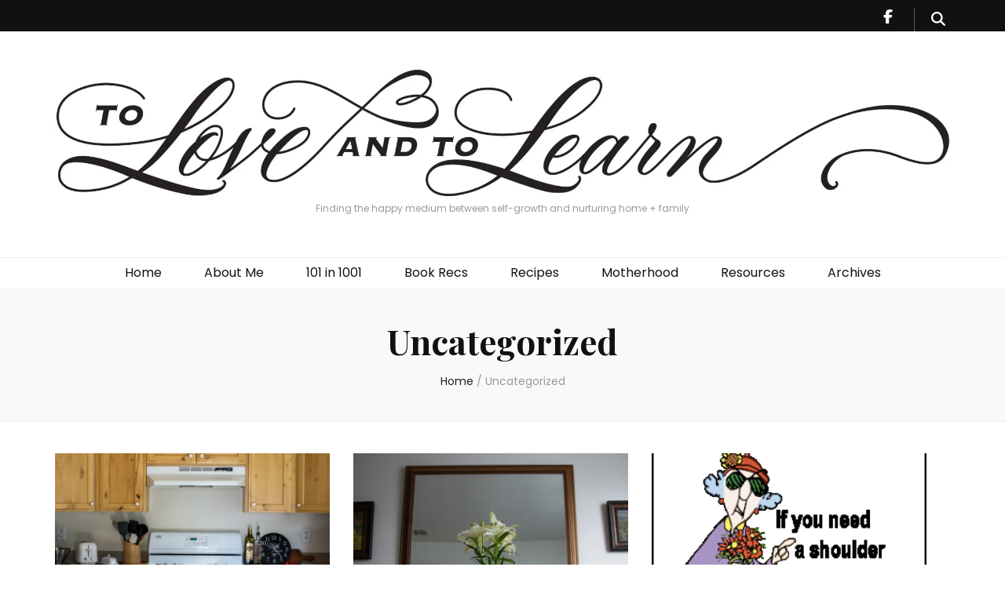

--- FILE ---
content_type: text/html; charset=UTF-8
request_url: https://www.toloveandtolearn.com/category/uncategorized/
body_size: 17867
content:
    <!DOCTYPE html>
    <html dir="ltr" lang="en-US" prefix="og: https://ogp.me/ns#og: https://ogp.me/ns#">
    <head itemscope itemtype="https://schema.org/WebSite">

    <meta charset="UTF-8">
    <meta name="viewport" content="width=device-width, initial-scale=1">
    <link rel="profile" href="https://gmpg.org/xfn/11">
    
		<!-- All in One SEO 4.9.3 - aioseo.com -->
	<meta name="robots" content="max-image-preview:large" />
	<link rel="canonical" href="https://www.toloveandtolearn.com/category/uncategorized/" />
	<link rel="next" href="https://www.toloveandtolearn.com/category/uncategorized/page/2/" />
	<meta name="generator" content="All in One SEO (AIOSEO) 4.9.3" />
		<script type="application/ld+json" class="aioseo-schema">
			{"@context":"https:\/\/schema.org","@graph":[{"@type":"BreadcrumbList","@id":"https:\/\/www.toloveandtolearn.com\/category\/uncategorized\/#breadcrumblist","itemListElement":[{"@type":"ListItem","@id":"https:\/\/www.toloveandtolearn.com#listItem","position":1,"name":"Home","item":"https:\/\/www.toloveandtolearn.com","nextItem":{"@type":"ListItem","@id":"https:\/\/www.toloveandtolearn.com\/category\/uncategorized\/#listItem","name":"Uncategorized"}},{"@type":"ListItem","@id":"https:\/\/www.toloveandtolearn.com\/category\/uncategorized\/#listItem","position":2,"name":"Uncategorized","previousItem":{"@type":"ListItem","@id":"https:\/\/www.toloveandtolearn.com#listItem","name":"Home"}}]},{"@type":"CollectionPage","@id":"https:\/\/www.toloveandtolearn.com\/category\/uncategorized\/#collectionpage","url":"https:\/\/www.toloveandtolearn.com\/category\/uncategorized\/","name":"Uncategorized -","inLanguage":"en-US","isPartOf":{"@id":"https:\/\/www.toloveandtolearn.com\/#website"},"breadcrumb":{"@id":"https:\/\/www.toloveandtolearn.com\/category\/uncategorized\/#breadcrumblist"}},{"@type":"Organization","@id":"https:\/\/www.toloveandtolearn.com\/#organization","description":"Finding the happy medium between self-growth and nurturing home + family","url":"https:\/\/www.toloveandtolearn.com\/","logo":{"@type":"ImageObject","url":"https:\/\/i0.wp.com\/www.toloveandtolearn.com\/wp-content\/uploads\/cropped-Torries-Blog-Art-1-1.jpg?fit=2557%2C367&ssl=1","@id":"https:\/\/www.toloveandtolearn.com\/category\/uncategorized\/#organizationLogo","width":2557,"height":367},"image":{"@id":"https:\/\/www.toloveandtolearn.com\/category\/uncategorized\/#organizationLogo"}},{"@type":"WebSite","@id":"https:\/\/www.toloveandtolearn.com\/#website","url":"https:\/\/www.toloveandtolearn.com\/","description":"Finding the happy medium between self-growth and nurturing home + family","inLanguage":"en-US","publisher":{"@id":"https:\/\/www.toloveandtolearn.com\/#organization"}}]}
		</script>
		<!-- All in One SEO -->


	<!-- This site is optimized with the Yoast SEO plugin v26.8 - https://yoast.com/product/yoast-seo-wordpress/ -->
	<title>Uncategorized -</title>
	<link rel="canonical" href="https://www.toloveandtolearn.com/category/uncategorized/" />
	<link rel="next" href="https://www.toloveandtolearn.com/category/uncategorized/page/2/" />
	<meta property="og:locale" content="en_US" />
	<meta property="og:type" content="article" />
	<meta property="og:title" content="Uncategorized Archives &#8212;" />
	<meta property="og:url" content="https://www.toloveandtolearn.com/category/uncategorized/" />
	<meta name="twitter:card" content="summary_large_image" />
	<script type="application/ld+json" class="yoast-schema-graph">{"@context":"https://schema.org","@graph":[{"@type":"CollectionPage","@id":"https://www.toloveandtolearn.com/category/uncategorized/","url":"https://www.toloveandtolearn.com/category/uncategorized/","name":"Uncategorized Archives &#8212;","isPartOf":{"@id":"https://www.toloveandtolearn.com/#website"},"primaryImageOfPage":{"@id":"https://www.toloveandtolearn.com/category/uncategorized/#primaryimage"},"image":{"@id":"https://www.toloveandtolearn.com/category/uncategorized/#primaryimage"},"thumbnailUrl":"https://i0.wp.com/www.toloveandtolearn.com/wp-content/uploads/dsc_0335.jpg?fit=1000%2C667&ssl=1","breadcrumb":{"@id":"https://www.toloveandtolearn.com/category/uncategorized/#breadcrumb"},"inLanguage":"en-US"},{"@type":"ImageObject","inLanguage":"en-US","@id":"https://www.toloveandtolearn.com/category/uncategorized/#primaryimage","url":"https://i0.wp.com/www.toloveandtolearn.com/wp-content/uploads/dsc_0335.jpg?fit=1000%2C667&ssl=1","contentUrl":"https://i0.wp.com/www.toloveandtolearn.com/wp-content/uploads/dsc_0335.jpg?fit=1000%2C667&ssl=1","width":1000,"height":667},{"@type":"BreadcrumbList","@id":"https://www.toloveandtolearn.com/category/uncategorized/#breadcrumb","itemListElement":[{"@type":"ListItem","position":1,"name":"Home","item":"https://www.toloveandtolearn.com/"},{"@type":"ListItem","position":2,"name":"Uncategorized"}]},{"@type":"WebSite","@id":"https://www.toloveandtolearn.com/#website","url":"https://www.toloveandtolearn.com/","name":"","description":"Finding the happy medium between self-growth and nurturing home + family","publisher":{"@id":"https://www.toloveandtolearn.com/#/schema/person/fa42c52a18eb62b0681aca35843753c9"},"potentialAction":[{"@type":"SearchAction","target":{"@type":"EntryPoint","urlTemplate":"https://www.toloveandtolearn.com/?s={search_term_string}"},"query-input":{"@type":"PropertyValueSpecification","valueRequired":true,"valueName":"search_term_string"}}],"inLanguage":"en-US"},{"@type":["Person","Organization"],"@id":"https://www.toloveandtolearn.com/#/schema/person/fa42c52a18eb62b0681aca35843753c9","name":"Torrie","image":{"@type":"ImageObject","inLanguage":"en-US","@id":"https://www.toloveandtolearn.com/#/schema/person/image/","url":"https://i1.wp.com/www.toloveandtolearn.com/wp-content/uploads/torrie.jpg?fit=418%2C640&ssl=1","contentUrl":"https://i1.wp.com/www.toloveandtolearn.com/wp-content/uploads/torrie.jpg?fit=418%2C640&ssl=1","width":418,"height":640,"caption":"Torrie"},"logo":{"@id":"https://www.toloveandtolearn.com/#/schema/person/image/"},"sameAs":["www.facebook.com/toloveandtolearn/","www.instagram.com/torriemeidell/"]}]}</script>
	<!-- / Yoast SEO plugin. -->


<link rel='dns-prefetch' href='//fonts.googleapis.com' />
<link rel='preconnect' href='//i0.wp.com' />
<link rel='preconnect' href='//c0.wp.com' />
<link rel="alternate" type="application/rss+xml" title=" &raquo; Feed" href="https://www.toloveandtolearn.com/feed/" />
<link rel="alternate" type="application/rss+xml" title=" &raquo; Comments Feed" href="https://www.toloveandtolearn.com/comments/feed/" />
<link rel="alternate" type="application/rss+xml" title=" &raquo; Uncategorized Category Feed" href="https://www.toloveandtolearn.com/category/uncategorized/feed/" />
		<!-- This site uses the Google Analytics by MonsterInsights plugin v9.11.1 - Using Analytics tracking - https://www.monsterinsights.com/ -->
							<script src="//www.googletagmanager.com/gtag/js?id=G-HQR9ZYTY5V"  data-cfasync="false" data-wpfc-render="false" type="text/javascript" async></script>
			<script data-cfasync="false" data-wpfc-render="false" type="text/javascript">
				var mi_version = '9.11.1';
				var mi_track_user = true;
				var mi_no_track_reason = '';
								var MonsterInsightsDefaultLocations = {"page_location":"https:\/\/www.toloveandtolearn.com\/category\/uncategorized\/"};
								if ( typeof MonsterInsightsPrivacyGuardFilter === 'function' ) {
					var MonsterInsightsLocations = (typeof MonsterInsightsExcludeQuery === 'object') ? MonsterInsightsPrivacyGuardFilter( MonsterInsightsExcludeQuery ) : MonsterInsightsPrivacyGuardFilter( MonsterInsightsDefaultLocations );
				} else {
					var MonsterInsightsLocations = (typeof MonsterInsightsExcludeQuery === 'object') ? MonsterInsightsExcludeQuery : MonsterInsightsDefaultLocations;
				}

								var disableStrs = [
										'ga-disable-G-HQR9ZYTY5V',
									];

				/* Function to detect opted out users */
				function __gtagTrackerIsOptedOut() {
					for (var index = 0; index < disableStrs.length; index++) {
						if (document.cookie.indexOf(disableStrs[index] + '=true') > -1) {
							return true;
						}
					}

					return false;
				}

				/* Disable tracking if the opt-out cookie exists. */
				if (__gtagTrackerIsOptedOut()) {
					for (var index = 0; index < disableStrs.length; index++) {
						window[disableStrs[index]] = true;
					}
				}

				/* Opt-out function */
				function __gtagTrackerOptout() {
					for (var index = 0; index < disableStrs.length; index++) {
						document.cookie = disableStrs[index] + '=true; expires=Thu, 31 Dec 2099 23:59:59 UTC; path=/';
						window[disableStrs[index]] = true;
					}
				}

				if ('undefined' === typeof gaOptout) {
					function gaOptout() {
						__gtagTrackerOptout();
					}
				}
								window.dataLayer = window.dataLayer || [];

				window.MonsterInsightsDualTracker = {
					helpers: {},
					trackers: {},
				};
				if (mi_track_user) {
					function __gtagDataLayer() {
						dataLayer.push(arguments);
					}

					function __gtagTracker(type, name, parameters) {
						if (!parameters) {
							parameters = {};
						}

						if (parameters.send_to) {
							__gtagDataLayer.apply(null, arguments);
							return;
						}

						if (type === 'event') {
														parameters.send_to = monsterinsights_frontend.v4_id;
							var hookName = name;
							if (typeof parameters['event_category'] !== 'undefined') {
								hookName = parameters['event_category'] + ':' + name;
							}

							if (typeof MonsterInsightsDualTracker.trackers[hookName] !== 'undefined') {
								MonsterInsightsDualTracker.trackers[hookName](parameters);
							} else {
								__gtagDataLayer('event', name, parameters);
							}
							
						} else {
							__gtagDataLayer.apply(null, arguments);
						}
					}

					__gtagTracker('js', new Date());
					__gtagTracker('set', {
						'developer_id.dZGIzZG': true,
											});
					if ( MonsterInsightsLocations.page_location ) {
						__gtagTracker('set', MonsterInsightsLocations);
					}
										__gtagTracker('config', 'G-HQR9ZYTY5V', {"forceSSL":"true"} );
										window.gtag = __gtagTracker;										(function () {
						/* https://developers.google.com/analytics/devguides/collection/analyticsjs/ */
						/* ga and __gaTracker compatibility shim. */
						var noopfn = function () {
							return null;
						};
						var newtracker = function () {
							return new Tracker();
						};
						var Tracker = function () {
							return null;
						};
						var p = Tracker.prototype;
						p.get = noopfn;
						p.set = noopfn;
						p.send = function () {
							var args = Array.prototype.slice.call(arguments);
							args.unshift('send');
							__gaTracker.apply(null, args);
						};
						var __gaTracker = function () {
							var len = arguments.length;
							if (len === 0) {
								return;
							}
							var f = arguments[len - 1];
							if (typeof f !== 'object' || f === null || typeof f.hitCallback !== 'function') {
								if ('send' === arguments[0]) {
									var hitConverted, hitObject = false, action;
									if ('event' === arguments[1]) {
										if ('undefined' !== typeof arguments[3]) {
											hitObject = {
												'eventAction': arguments[3],
												'eventCategory': arguments[2],
												'eventLabel': arguments[4],
												'value': arguments[5] ? arguments[5] : 1,
											}
										}
									}
									if ('pageview' === arguments[1]) {
										if ('undefined' !== typeof arguments[2]) {
											hitObject = {
												'eventAction': 'page_view',
												'page_path': arguments[2],
											}
										}
									}
									if (typeof arguments[2] === 'object') {
										hitObject = arguments[2];
									}
									if (typeof arguments[5] === 'object') {
										Object.assign(hitObject, arguments[5]);
									}
									if ('undefined' !== typeof arguments[1].hitType) {
										hitObject = arguments[1];
										if ('pageview' === hitObject.hitType) {
											hitObject.eventAction = 'page_view';
										}
									}
									if (hitObject) {
										action = 'timing' === arguments[1].hitType ? 'timing_complete' : hitObject.eventAction;
										hitConverted = mapArgs(hitObject);
										__gtagTracker('event', action, hitConverted);
									}
								}
								return;
							}

							function mapArgs(args) {
								var arg, hit = {};
								var gaMap = {
									'eventCategory': 'event_category',
									'eventAction': 'event_action',
									'eventLabel': 'event_label',
									'eventValue': 'event_value',
									'nonInteraction': 'non_interaction',
									'timingCategory': 'event_category',
									'timingVar': 'name',
									'timingValue': 'value',
									'timingLabel': 'event_label',
									'page': 'page_path',
									'location': 'page_location',
									'title': 'page_title',
									'referrer' : 'page_referrer',
								};
								for (arg in args) {
																		if (!(!args.hasOwnProperty(arg) || !gaMap.hasOwnProperty(arg))) {
										hit[gaMap[arg]] = args[arg];
									} else {
										hit[arg] = args[arg];
									}
								}
								return hit;
							}

							try {
								f.hitCallback();
							} catch (ex) {
							}
						};
						__gaTracker.create = newtracker;
						__gaTracker.getByName = newtracker;
						__gaTracker.getAll = function () {
							return [];
						};
						__gaTracker.remove = noopfn;
						__gaTracker.loaded = true;
						window['__gaTracker'] = __gaTracker;
					})();
									} else {
										console.log("");
					(function () {
						function __gtagTracker() {
							return null;
						}

						window['__gtagTracker'] = __gtagTracker;
						window['gtag'] = __gtagTracker;
					})();
									}
			</script>
							<!-- / Google Analytics by MonsterInsights -->
		<style id='wp-img-auto-sizes-contain-inline-css' type='text/css'>
img:is([sizes=auto i],[sizes^="auto," i]){contain-intrinsic-size:3000px 1500px}
/*# sourceURL=wp-img-auto-sizes-contain-inline-css */
</style>

<link rel='stylesheet' id='sbi_styles-css' href='https://www.toloveandtolearn.com/wp-content/plugins/instagram-feed/css/sbi-styles.min.css?ver=6.10.0' type='text/css' media='all' />
<style id='wp-emoji-styles-inline-css' type='text/css'>

	img.wp-smiley, img.emoji {
		display: inline !important;
		border: none !important;
		box-shadow: none !important;
		height: 1em !important;
		width: 1em !important;
		margin: 0 0.07em !important;
		vertical-align: -0.1em !important;
		background: none !important;
		padding: 0 !important;
	}
/*# sourceURL=wp-emoji-styles-inline-css */
</style>
<link rel='stylesheet' id='wp-block-library-css' href='https://c0.wp.com/c/6.9/wp-includes/css/dist/block-library/style.min.css' type='text/css' media='all' />
<style id='wp-block-heading-inline-css' type='text/css'>
h1:where(.wp-block-heading).has-background,h2:where(.wp-block-heading).has-background,h3:where(.wp-block-heading).has-background,h4:where(.wp-block-heading).has-background,h5:where(.wp-block-heading).has-background,h6:where(.wp-block-heading).has-background{padding:1.25em 2.375em}h1.has-text-align-left[style*=writing-mode]:where([style*=vertical-lr]),h1.has-text-align-right[style*=writing-mode]:where([style*=vertical-rl]),h2.has-text-align-left[style*=writing-mode]:where([style*=vertical-lr]),h2.has-text-align-right[style*=writing-mode]:where([style*=vertical-rl]),h3.has-text-align-left[style*=writing-mode]:where([style*=vertical-lr]),h3.has-text-align-right[style*=writing-mode]:where([style*=vertical-rl]),h4.has-text-align-left[style*=writing-mode]:where([style*=vertical-lr]),h4.has-text-align-right[style*=writing-mode]:where([style*=vertical-rl]),h5.has-text-align-left[style*=writing-mode]:where([style*=vertical-lr]),h5.has-text-align-right[style*=writing-mode]:where([style*=vertical-rl]),h6.has-text-align-left[style*=writing-mode]:where([style*=vertical-lr]),h6.has-text-align-right[style*=writing-mode]:where([style*=vertical-rl]){rotate:180deg}
/*# sourceURL=https://c0.wp.com/c/6.9/wp-includes/blocks/heading/style.min.css */
</style>
<style id='wp-block-paragraph-inline-css' type='text/css'>
.is-small-text{font-size:.875em}.is-regular-text{font-size:1em}.is-large-text{font-size:2.25em}.is-larger-text{font-size:3em}.has-drop-cap:not(:focus):first-letter{float:left;font-size:8.4em;font-style:normal;font-weight:100;line-height:.68;margin:.05em .1em 0 0;text-transform:uppercase}body.rtl .has-drop-cap:not(:focus):first-letter{float:none;margin-left:.1em}p.has-drop-cap.has-background{overflow:hidden}:root :where(p.has-background){padding:1.25em 2.375em}:where(p.has-text-color:not(.has-link-color)) a{color:inherit}p.has-text-align-left[style*="writing-mode:vertical-lr"],p.has-text-align-right[style*="writing-mode:vertical-rl"]{rotate:180deg}
/*# sourceURL=https://c0.wp.com/c/6.9/wp-includes/blocks/paragraph/style.min.css */
</style>
<style id='global-styles-inline-css' type='text/css'>
:root{--wp--preset--aspect-ratio--square: 1;--wp--preset--aspect-ratio--4-3: 4/3;--wp--preset--aspect-ratio--3-4: 3/4;--wp--preset--aspect-ratio--3-2: 3/2;--wp--preset--aspect-ratio--2-3: 2/3;--wp--preset--aspect-ratio--16-9: 16/9;--wp--preset--aspect-ratio--9-16: 9/16;--wp--preset--color--black: #000000;--wp--preset--color--cyan-bluish-gray: #abb8c3;--wp--preset--color--white: #ffffff;--wp--preset--color--pale-pink: #f78da7;--wp--preset--color--vivid-red: #cf2e2e;--wp--preset--color--luminous-vivid-orange: #ff6900;--wp--preset--color--luminous-vivid-amber: #fcb900;--wp--preset--color--light-green-cyan: #7bdcb5;--wp--preset--color--vivid-green-cyan: #00d084;--wp--preset--color--pale-cyan-blue: #8ed1fc;--wp--preset--color--vivid-cyan-blue: #0693e3;--wp--preset--color--vivid-purple: #9b51e0;--wp--preset--gradient--vivid-cyan-blue-to-vivid-purple: linear-gradient(135deg,rgb(6,147,227) 0%,rgb(155,81,224) 100%);--wp--preset--gradient--light-green-cyan-to-vivid-green-cyan: linear-gradient(135deg,rgb(122,220,180) 0%,rgb(0,208,130) 100%);--wp--preset--gradient--luminous-vivid-amber-to-luminous-vivid-orange: linear-gradient(135deg,rgb(252,185,0) 0%,rgb(255,105,0) 100%);--wp--preset--gradient--luminous-vivid-orange-to-vivid-red: linear-gradient(135deg,rgb(255,105,0) 0%,rgb(207,46,46) 100%);--wp--preset--gradient--very-light-gray-to-cyan-bluish-gray: linear-gradient(135deg,rgb(238,238,238) 0%,rgb(169,184,195) 100%);--wp--preset--gradient--cool-to-warm-spectrum: linear-gradient(135deg,rgb(74,234,220) 0%,rgb(151,120,209) 20%,rgb(207,42,186) 40%,rgb(238,44,130) 60%,rgb(251,105,98) 80%,rgb(254,248,76) 100%);--wp--preset--gradient--blush-light-purple: linear-gradient(135deg,rgb(255,206,236) 0%,rgb(152,150,240) 100%);--wp--preset--gradient--blush-bordeaux: linear-gradient(135deg,rgb(254,205,165) 0%,rgb(254,45,45) 50%,rgb(107,0,62) 100%);--wp--preset--gradient--luminous-dusk: linear-gradient(135deg,rgb(255,203,112) 0%,rgb(199,81,192) 50%,rgb(65,88,208) 100%);--wp--preset--gradient--pale-ocean: linear-gradient(135deg,rgb(255,245,203) 0%,rgb(182,227,212) 50%,rgb(51,167,181) 100%);--wp--preset--gradient--electric-grass: linear-gradient(135deg,rgb(202,248,128) 0%,rgb(113,206,126) 100%);--wp--preset--gradient--midnight: linear-gradient(135deg,rgb(2,3,129) 0%,rgb(40,116,252) 100%);--wp--preset--font-size--small: 13px;--wp--preset--font-size--medium: 20px;--wp--preset--font-size--large: 36px;--wp--preset--font-size--x-large: 42px;--wp--preset--spacing--20: 0.44rem;--wp--preset--spacing--30: 0.67rem;--wp--preset--spacing--40: 1rem;--wp--preset--spacing--50: 1.5rem;--wp--preset--spacing--60: 2.25rem;--wp--preset--spacing--70: 3.38rem;--wp--preset--spacing--80: 5.06rem;--wp--preset--shadow--natural: 6px 6px 9px rgba(0, 0, 0, 0.2);--wp--preset--shadow--deep: 12px 12px 50px rgba(0, 0, 0, 0.4);--wp--preset--shadow--sharp: 6px 6px 0px rgba(0, 0, 0, 0.2);--wp--preset--shadow--outlined: 6px 6px 0px -3px rgb(255, 255, 255), 6px 6px rgb(0, 0, 0);--wp--preset--shadow--crisp: 6px 6px 0px rgb(0, 0, 0);}:where(.is-layout-flex){gap: 0.5em;}:where(.is-layout-grid){gap: 0.5em;}body .is-layout-flex{display: flex;}.is-layout-flex{flex-wrap: wrap;align-items: center;}.is-layout-flex > :is(*, div){margin: 0;}body .is-layout-grid{display: grid;}.is-layout-grid > :is(*, div){margin: 0;}:where(.wp-block-columns.is-layout-flex){gap: 2em;}:where(.wp-block-columns.is-layout-grid){gap: 2em;}:where(.wp-block-post-template.is-layout-flex){gap: 1.25em;}:where(.wp-block-post-template.is-layout-grid){gap: 1.25em;}.has-black-color{color: var(--wp--preset--color--black) !important;}.has-cyan-bluish-gray-color{color: var(--wp--preset--color--cyan-bluish-gray) !important;}.has-white-color{color: var(--wp--preset--color--white) !important;}.has-pale-pink-color{color: var(--wp--preset--color--pale-pink) !important;}.has-vivid-red-color{color: var(--wp--preset--color--vivid-red) !important;}.has-luminous-vivid-orange-color{color: var(--wp--preset--color--luminous-vivid-orange) !important;}.has-luminous-vivid-amber-color{color: var(--wp--preset--color--luminous-vivid-amber) !important;}.has-light-green-cyan-color{color: var(--wp--preset--color--light-green-cyan) !important;}.has-vivid-green-cyan-color{color: var(--wp--preset--color--vivid-green-cyan) !important;}.has-pale-cyan-blue-color{color: var(--wp--preset--color--pale-cyan-blue) !important;}.has-vivid-cyan-blue-color{color: var(--wp--preset--color--vivid-cyan-blue) !important;}.has-vivid-purple-color{color: var(--wp--preset--color--vivid-purple) !important;}.has-black-background-color{background-color: var(--wp--preset--color--black) !important;}.has-cyan-bluish-gray-background-color{background-color: var(--wp--preset--color--cyan-bluish-gray) !important;}.has-white-background-color{background-color: var(--wp--preset--color--white) !important;}.has-pale-pink-background-color{background-color: var(--wp--preset--color--pale-pink) !important;}.has-vivid-red-background-color{background-color: var(--wp--preset--color--vivid-red) !important;}.has-luminous-vivid-orange-background-color{background-color: var(--wp--preset--color--luminous-vivid-orange) !important;}.has-luminous-vivid-amber-background-color{background-color: var(--wp--preset--color--luminous-vivid-amber) !important;}.has-light-green-cyan-background-color{background-color: var(--wp--preset--color--light-green-cyan) !important;}.has-vivid-green-cyan-background-color{background-color: var(--wp--preset--color--vivid-green-cyan) !important;}.has-pale-cyan-blue-background-color{background-color: var(--wp--preset--color--pale-cyan-blue) !important;}.has-vivid-cyan-blue-background-color{background-color: var(--wp--preset--color--vivid-cyan-blue) !important;}.has-vivid-purple-background-color{background-color: var(--wp--preset--color--vivid-purple) !important;}.has-black-border-color{border-color: var(--wp--preset--color--black) !important;}.has-cyan-bluish-gray-border-color{border-color: var(--wp--preset--color--cyan-bluish-gray) !important;}.has-white-border-color{border-color: var(--wp--preset--color--white) !important;}.has-pale-pink-border-color{border-color: var(--wp--preset--color--pale-pink) !important;}.has-vivid-red-border-color{border-color: var(--wp--preset--color--vivid-red) !important;}.has-luminous-vivid-orange-border-color{border-color: var(--wp--preset--color--luminous-vivid-orange) !important;}.has-luminous-vivid-amber-border-color{border-color: var(--wp--preset--color--luminous-vivid-amber) !important;}.has-light-green-cyan-border-color{border-color: var(--wp--preset--color--light-green-cyan) !important;}.has-vivid-green-cyan-border-color{border-color: var(--wp--preset--color--vivid-green-cyan) !important;}.has-pale-cyan-blue-border-color{border-color: var(--wp--preset--color--pale-cyan-blue) !important;}.has-vivid-cyan-blue-border-color{border-color: var(--wp--preset--color--vivid-cyan-blue) !important;}.has-vivid-purple-border-color{border-color: var(--wp--preset--color--vivid-purple) !important;}.has-vivid-cyan-blue-to-vivid-purple-gradient-background{background: var(--wp--preset--gradient--vivid-cyan-blue-to-vivid-purple) !important;}.has-light-green-cyan-to-vivid-green-cyan-gradient-background{background: var(--wp--preset--gradient--light-green-cyan-to-vivid-green-cyan) !important;}.has-luminous-vivid-amber-to-luminous-vivid-orange-gradient-background{background: var(--wp--preset--gradient--luminous-vivid-amber-to-luminous-vivid-orange) !important;}.has-luminous-vivid-orange-to-vivid-red-gradient-background{background: var(--wp--preset--gradient--luminous-vivid-orange-to-vivid-red) !important;}.has-very-light-gray-to-cyan-bluish-gray-gradient-background{background: var(--wp--preset--gradient--very-light-gray-to-cyan-bluish-gray) !important;}.has-cool-to-warm-spectrum-gradient-background{background: var(--wp--preset--gradient--cool-to-warm-spectrum) !important;}.has-blush-light-purple-gradient-background{background: var(--wp--preset--gradient--blush-light-purple) !important;}.has-blush-bordeaux-gradient-background{background: var(--wp--preset--gradient--blush-bordeaux) !important;}.has-luminous-dusk-gradient-background{background: var(--wp--preset--gradient--luminous-dusk) !important;}.has-pale-ocean-gradient-background{background: var(--wp--preset--gradient--pale-ocean) !important;}.has-electric-grass-gradient-background{background: var(--wp--preset--gradient--electric-grass) !important;}.has-midnight-gradient-background{background: var(--wp--preset--gradient--midnight) !important;}.has-small-font-size{font-size: var(--wp--preset--font-size--small) !important;}.has-medium-font-size{font-size: var(--wp--preset--font-size--medium) !important;}.has-large-font-size{font-size: var(--wp--preset--font-size--large) !important;}.has-x-large-font-size{font-size: var(--wp--preset--font-size--x-large) !important;}
/*# sourceURL=global-styles-inline-css */
</style>

<style id='classic-theme-styles-inline-css' type='text/css'>
/*! This file is auto-generated */
.wp-block-button__link{color:#fff;background-color:#32373c;border-radius:9999px;box-shadow:none;text-decoration:none;padding:calc(.667em + 2px) calc(1.333em + 2px);font-size:1.125em}.wp-block-file__button{background:#32373c;color:#fff;text-decoration:none}
/*# sourceURL=/wp-includes/css/classic-themes.min.css */
</style>
<link rel='stylesheet' id='apsp-font-opensans-css' href='//fonts.googleapis.com/css?family=Open+Sans&#038;ver=6.9' type='text/css' media='all' />
<link rel='stylesheet' id='apsp-frontend-css-css' href='https://www.toloveandtolearn.com/wp-content/plugins/accesspress-pinterest/css/frontend.css?ver=3.3.1' type='text/css' media='all' />
<link rel='stylesheet' id='blossomthemes-email-newsletter-css' href='https://www.toloveandtolearn.com/wp-content/plugins/blossomthemes-email-newsletter/public/css/blossomthemes-email-newsletter-public.min.css?ver=2.2.10' type='text/css' media='all' />
<link rel='stylesheet' id='blossomthemes-instagram-feed-css' href='https://www.toloveandtolearn.com/wp-content/plugins/blossomthemes-instagram-feed/public/css/blossomthemes-instagram-feed-public.css?ver=2.0.5' type='text/css' media='all' />
<link rel='stylesheet' id='magnific-popup-css' href='https://www.toloveandtolearn.com/wp-content/plugins/blossomthemes-instagram-feed/public/css/magnific-popup.min.css?ver=1.0.0' type='text/css' media='all' />
<link rel='stylesheet' id='blossomthemes-toolkit-css' href='https://www.toloveandtolearn.com/wp-content/plugins/blossomthemes-toolkit/public/css/blossomthemes-toolkit-public.min.css?ver=2.2.7' type='text/css' media='all' />
<link rel='stylesheet' id='email-subscribers-css' href='https://www.toloveandtolearn.com/wp-content/plugins/email-subscribers/lite/public/css/email-subscribers-public.css?ver=5.9.15' type='text/css' media='all' />
<link rel='stylesheet' id='blossom-feminine-pro-style-css' href='https://www.toloveandtolearn.com/wp-content/themes/blossom-feminine-pro/style.css?ver=3.0.3' type='text/css' media='all' />
<link rel='stylesheet' id='blossom-feminine-pro-google-fonts-css' href='https://fonts.googleapis.com/css?family=Poppins%3A100%2C100italic%2C200%2C200italic%2C300%2C300italic%2Cregular%2Citalic%2C500%2C500italic%2C600%2C600italic%2C700%2C700italic%2C800%2C800italic%2C900%2C900italic%7CPlayfair+Display%3Aregular%2C500%2C600%2C700%2C800%2C900%2Citalic%2C500italic%2C600italic%2C700italic%2C800italic%2C900italic%7CPlayfair+Display%3A700italic%7CPlayfair+Display%3Aregular' type='text/css' media='all' />
<script type="text/javascript" src="https://www.toloveandtolearn.com/wp-content/plugins/google-analytics-for-wordpress/assets/js/frontend-gtag.min.js?ver=9.11.1" id="monsterinsights-frontend-script-js" async="async" data-wp-strategy="async"></script>
<script data-cfasync="false" data-wpfc-render="false" type="text/javascript" id='monsterinsights-frontend-script-js-extra'>/* <![CDATA[ */
var monsterinsights_frontend = {"js_events_tracking":"true","download_extensions":"doc,pdf,ppt,zip,xls,docx,pptx,xlsx","inbound_paths":"[]","home_url":"https:\/\/www.toloveandtolearn.com","hash_tracking":"false","v4_id":"G-HQR9ZYTY5V"};/* ]]> */
</script>
<script type="text/javascript" id="jquery-core-js-extra">
/* <![CDATA[ */
var bten_ajax_data = {"ajaxurl":"https://www.toloveandtolearn.com/wp-admin/admin-ajax.php"};
//# sourceURL=jquery-core-js-extra
/* ]]> */
</script>
<script type="text/javascript" src="https://c0.wp.com/c/6.9/wp-includes/js/jquery/jquery.min.js" id="jquery-core-js"></script>
<script type="text/javascript" src="https://c0.wp.com/c/6.9/wp-includes/js/jquery/jquery-migrate.min.js" id="jquery-migrate-js"></script>
<link rel="https://api.w.org/" href="https://www.toloveandtolearn.com/wp-json/" /><link rel="alternate" title="JSON" type="application/json" href="https://www.toloveandtolearn.com/wp-json/wp/v2/categories/1" /><link rel="EditURI" type="application/rsd+xml" title="RSD" href="https://www.toloveandtolearn.com/xmlrpc.php?rsd" />
<meta name="generator" content="WordPress 6.9" />
		<script type="text/javascript" async defer data-pin-color=""  data-pin-height="28"  data-pin-hover="true"
			src="https://www.toloveandtolearn.com/wp-content/plugins/pinterest-pin-it-button-on-image-hover-and-post/js/pinit.js"></script>
		<link rel="icon" href="https://i0.wp.com/www.toloveandtolearn.com/wp-content/uploads/cropped-cropped-blogheader_toloveandtolearn-1-1.jpg?fit=32%2C32&#038;ssl=1" sizes="32x32" />
<link rel="icon" href="https://i0.wp.com/www.toloveandtolearn.com/wp-content/uploads/cropped-cropped-blogheader_toloveandtolearn-1-1.jpg?fit=192%2C192&#038;ssl=1" sizes="192x192" />
<link rel="apple-touch-icon" href="https://i0.wp.com/www.toloveandtolearn.com/wp-content/uploads/cropped-cropped-blogheader_toloveandtolearn-1-1.jpg?fit=180%2C180&#038;ssl=1" />
<meta name="msapplication-TileImage" content="https://i0.wp.com/www.toloveandtolearn.com/wp-content/uploads/cropped-cropped-blogheader_toloveandtolearn-1-1.jpg?fit=270%2C270&#038;ssl=1" />
<style type='text/css' media='all'>
    :root {
        --g-primary-font:Poppins;
        --g-secondary-font:Playfair Display;
        --g-primary-color:#7dd8d5;
        --g-primary-color-rgb:125, 216, 213;
        --g-background-color:#ffffff;
        --g-background-color-rgb:255, 255, 255;
        --e-global-color-primary_color:#7dd8d5;
        --e-global-color-btn_bg_color:#111111;
        --e-global-color-header_bg_color:#111111;
        --e-global-color-footer_bg_color:#181818;
    }

    .content-newsletter .blossomthemes-email-newsletter-wrapper.bg-img:after,
    .widget_blossomthemes_email_newsletter_widget .blossomthemes-email-newsletter-wrapper:after{
        background: rgba(125, 216, 213, 0.8);    }
    
    /*Typography*/

    body,
    button,
    input,
    select,
    optgroup,
    textarea{
        font-family : Poppins;
        font-size   : 16px;        
    }
    
    body{
        background: url() #ffffff;
    }
    
    .site-title{
        font-size   : 60px;
        font-family : Playfair Display;
        font-weight : 700;
        font-style  : italic;
    }

    .site-title a{
        color  : #111;
    }

    .custom-logo-link img{
        width: 1200px;
        max-width: 100%;
    }

    #primary .post .entry-content blockquote cite,
    #primary .page .entry-content blockquote cite {
        font-family : Poppins;
    }

    .banner .banner-text .title,
    #primary .sticky .text-holder .entry-header .entry-title,
    #primary .post .text-holder .entry-header .entry-title,
    .author-section .text-holder .title,
    .post-navigation .nav-links .nav-previous .post-title,
    .post-navigation .nav-links .nav-next .post-title,
    .related-post .post .text-holder .entry-title,
    .comments-area .comments-title,
    .comments-area .comment-body .fn,
    .comments-area .comment-reply-title,
    .page-header .page-title,
    #primary .post .entry-content blockquote,
    #primary .page .entry-content blockquote,
    #primary .post .entry-content .pull-left,
    #primary .page .entry-content .pull-left,
    #primary .post .entry-content .pull-right,
    #primary .page .entry-content .pull-right,
    #primary .post .entry-content h1,
    #primary .page .entry-content h1,
    #primary .post .entry-content h2,
    #primary .page .entry-content h2,
    #primary .post .entry-content h3,
    #primary .page .entry-content h3,
    #primary .post .entry-content h4,
    #primary .page .entry-content h4,
    #primary .post .entry-content h5,
    #primary .page .entry-content h5,
    #primary .post .entry-content h6,
    #primary .page .entry-content h6,
    .search #primary .search-post .text-holder .entry-header .entry-title,
    .error-holder .page-content h2,
    .category-layout-two .col .text-holder span,
    .banner-layout-two .grid-item .text-holder .title,
    .banner-layout-four .text-holder .title,
    .related-post .post .text-holder .entry-title,
    .popular-post .post .text-holder .entry-title,
    .single-post-layout-two .entry-header .entry-title,
    .single-post-layout-three .entry-header .entry-title,
    .single-post-layout-five .entry-header .entry-title,
    .widget_bttk_author_bio .title-holder,
    .widget_bttk_popular_post ul li .entry-header .entry-title,
    .widget_bttk_pro_recent_post ul li .entry-header .entry-title,
    .widget_bttk_posts_category_slider_widget .carousel-title .title,
    .widget .blossomthemes-email-newsletter-wrapper .text-holder h3,
    #load-posts a,
    .content-newsletter .blossomthemes-email-newsletter-wrapper .text-holder h3,
    #secondary .widget_bttk_description_widget .text-holder .name,
    #secondary .widget_bttk_testimonial_widget .text-holder .name,
    .portfolio-text-holder .portfolio-img-title,
    .portfolio-holder .entry-header .entry-title,
    .single-blossom-portfolio .post-navigation .nav-previous a,
    .single-blossom-portfolio .post-navigation .nav-next a,
    .related-portfolio-title,
    #primary .sticky .text-holder .entry-header .entry-title, 
    #primary .post .text-holder .entry-header .entry-title, 
    .archive .blossom-portfolio .entry-header .entry-title{
        font-family: Playfair Display;
    }    
     
    .elementor-page h1,
    #primary .post .entry-content h1,
    #primary .page .entry-content h1{
        font-family: Playfair Display;
        font-size: 48px;
        font-weight: 400;
        font-style: normal;        
    }
    
    .elementor-page h2,
    #primary .post .entry-content h2,
    #primary .page .entry-content h2{
        font-family: Playfair Display;
        font-size: 40px;
        font-weight: 400;
        font-style: normal;
    }
    
    .elementor-page h3,
    #primary .post .entry-content h3,
    #primary .page .entry-content h3{
        font-family: Playfair Display;
        font-size: 32px;
        font-weight: 400;
        font-style: normal;
    }
    
    .elementor-page h4,
    #primary .post .entry-content h4,
    #primary .page .entry-content h4{
        font-family: Playfair Display;
        font-size: 28px;
        font-weight: 400;
        font-style: normal;
    }
    
    .elementor-page h5,
    #primary .post .entry-content h5,
    #primary .page .entry-content h5{
        font-family: Playfair Display;
        font-size: 24px;
        font-weight: 400;
        font-style: normal;
    }
    
    .elementor-page h6,
    #primary .post .entry-content h6,
    #primary .page .entry-content h6{
        font-family: Playfair Display;
        font-size: 22px;
        font-weight: 400;
        font-style: normal;
    }
    
    /* primary color */
    a{
    	color: #7dd8d5;
    }
    
    a:hover{
    	color: #7dd8d5;
    }

    .secondary-nav ul li a:hover,
    .secondary-nav ul li:hover > a,
    .secondary-nav .current_page_item > a,
    .secondary-nav .current-menu-item > a,
    .secondary-nav .current_page_ancestor > a,
    .secondary-nav .current-menu-ancestor > a,
    .header-t .social-networks li a:hover,
    .main-navigation ul li a:hover,
    .main-navigation ul li:hover > a,
    .main-navigation .current_page_item > a,
    .main-navigation .current-menu-item > a,
    .main-navigation .current_page_ancestor > a,
    .main-navigation .current-menu-ancestor > a,
    .banner .banner-text .cat-links a:hover,
    .banner .banner-text .title a:hover,
    #primary .post .text-holder .entry-header .entry-title a:hover,
    .widget ul li a:hover,
    .site-footer .widget ul li a:hover,
    .related-post .post .text-holder .cat-links a:hover,
    .related-post .post .text-holder .entry-title a:hover,
    .comments-area .comment-body .comment-metadata a:hover,
    .search #primary .search-post .text-holder .entry-header .entry-title a:hover,
    .site-title a:hover,
    .banner .banner-text .category a:hover,
    .widget_bttk_popular_post ul li .entry-header .entry-meta a:hover,
	.widget_bttk_pro_recent_post ul li .entry-header .entry-meta a:hover,
	.widget_bttk_popular_post .style-two li .entry-header .cat-links a,
	.widget_bttk_pro_recent_post .style-two li .entry-header .cat-links a,
	.widget_bttk_popular_post .style-three li .entry-header .cat-links a,
	.widget_bttk_pro_recent_post .style-three li .entry-header .cat-links a,
	.widget_bttk_posts_category_slider_widget .carousel-title .title a:hover,
	.header-layout-two .header-b .social-networks li a:hover,
	.header-layout-three .header-b .main-navigation .current_page_item > a,
	.header-layout-three .header-b .main-navigation .current-menu-item > a,
	.header-layout-three .header-b .main-navigation .current_page_ancestor > a,
	.header-layout-three .header-b .main-navigation .current-menu-ancestor > a,
	.header-layout-three .header-b .main-navigation ul li a:hover,
	.header-layout-three .header-b .main-navigation ul li:hover > a,
	.header-layout-three .header-b .social-networks li a:hover,
	.header-layout-three.header-layout-seven .header-b .main-navigation ul ul li a:hover,
	.header-layout-three.header-layout-seven .header-b .main-navigation ul ul li:hover > a,
	.header-layout-three.header-layout-seven .header-b .main-navigation ul ul .current_page_item > a,
	.header-layout-three.header-layout-seven .header-b .main-navigation ul ul .current-menu-item > a,
	.header-layout-three.header-layout-seven .header-b .main-navigation ul ul .current_page_ancestor > a,
	.header-layout-three.header-layout-seven .header-b .main-navigation ul ul .current-menu-ancestor > a,
	.header-layout-eight .site-branding .site-title a,
	.banner-layout-two .grid-item .text-holder .category a:hover,
	.banner-layout-two .grid-item .text-holder .title a:hover,
	.banner-layout-four .text-holder .category a:hover,
	.banner-layout-four .text-holder .title a:hover,
	.category-layout-two .col .text-holder .learn-more,
    #primary .post.sticky.sticky-layout-two .text-holder .entry-header .entry-title a:hover,
    .blog.blog-layout-five #primary .post .text-holder .entry-header .entry-title a:hover,
    .blog.blog-layout-five #primary .post.sticky-layout-one .text-holder .entry-header .cat-links a,
    .blog.blog-layout-five #primary .post.sticky-layout-one .text-holder .entry-header .entry-title a:hover,
    .popular-post .post .text-holder .cat-links a:hover,
    .popular-post .post .text-holder .entry-title a:hover,
    .comments-area .comment-body .fn a:hover,
    .single-post-layout-two .entry-header .cat-links a:hover,
    .single-post-layout-three .entry-header .cat-links a:hover,
    .single-post-layout-five .entry-header .cat-links a:hover,
    .portfolio-sorting .button:hover,
    .portfolio-sorting .button.is-checked,
    .portfolio-item .portfolio-img-title a:hover,
    .portfolio-item .portfolio-cat a:hover,
    .entry-header .portfolio-cat a:hover,
    #primary .post .text-holder .entry-footer .share .social-networks li a:hover,
    .blog.blog-layout-five #primary .post .text-holder .entry-header .entry-meta a:hover,
    #primary .post.sticky.sticky-layout-two .text-holder .entry-header .entry-meta a:hover, 
    .archive .blossom-portfolio .entry-header .entry-title a:hover, 
    .archive #primary .post .text-holder .entry-header .top .share .social-networks li a:hover, .archive .blossom-portfolio .entry-header .top .social-networks li a:hover{
        color: #7dd8d5;
    }

    @media only screen and (max-width: 1024px){
        .header-layout-three.header-layout-seven .header-b .main-navigation .current_page_item > a,
        .header-layout-three.header-layout-seven .header-b .main-navigation .current-menu-item > a,
        .header-layout-three.header-layout-seven .header-b .main-navigation .current_page_ancestor > a,
        .header-layout-three.header-layout-seven .header-b .main-navigation .current-menu-ancestor > a,
        .header-layout-seven.header-layout-three .header-b .main-navigation ul li a:hover,
        .header-layout-seven.header-layout-three .header-b .main-navigation ul li:hover > a{
            color: #7dd8d5;
        }
    }

    @media only screen and (max-width: 767px){
        #primary .post.sticky.sticky-layout-two .text-holder .entry-header .cat-links a{
            color: #7dd8d5;
        }

    }

    .category-section .col .img-holder .text-holder,
    .pagination a,
    .category-section .col .img-holder:hover .text-holder,
    .posts-navigation .nav-links .nav-previous a:hover, 
    .posts-navigation .nav-links .nav-next a:hover, 
    .promotional-block .btn-get:after{
        border-color: #7dd8d5;
    }

    .category-section .col .img-holder .text-holder span,
    #primary .post .text-holder .entry-footer .btn-readmore:hover,
    .pagination a:hover,
    .widget_calendar caption,
    .widget_calendar table tbody td a,
    .widget_tag_cloud .tagcloud a:hover,
    #blossom-top,
    .single #primary .post .entry-footer .tags a:hover,
    .error-holder .page-content a:hover,
    .widget_bttk_custom_categories ul li a:hover .post-count, 
	.widget_bttk_social_links ul li a:hover,
    .posts-navigation .nav-links .nav-previous a:hover,
    .posts-navigation .nav-links .nav-next a:hover,
    #load-posts a,
    .header-layout-three.header-layout-seven .header-b,
    .content-instagram ul li .instagram-meta .like,
    .content-instagram ul li .instagram-meta .comment,
    .single #primary .post .text-holder .entry-content .social-share .social-networks ul li a:hover,
    .header-t .tools .cart .count,
    .woocommerce ul.products li.product .added_to_cart:hover,
    .widget_bttk_author_bio .readmore:hover,
    #secondary .widget_blossomtheme_companion_cta_widget .btn-cta:hover,
    #secondary .widget_blossomtheme_featured_page_widget .text-holder .btn-readmore:hover,
    #secondary .widget_bttk_icon_text_widget .text-holder .btn-readmore:hover,
    .widget_bttk_image_text_widget ul li .btn-readmore:hover,
    .promotional-block,
    .pagination .nav-links .current,
    #primary .post .entry-content .highlight, 
    #primary .page .entry-content .highlight, 
    .header-layout-two .header-b .tools .cart .count, 
    .header-layout-three .header-b .tools .cart .count, 
    .header-layout-five .header-b .tools .cart .count, 
    .header-layout-six .header-b .tools .cart .count {
        background: #7dd8d5;
    }
    
    .share .social-networks li:hover a path{
        fill: #7dd8d5;
    }
    .pagination .current,
    .post-navigation .nav-links .nav-previous a:hover,
    .post-navigation .nav-links .nav-next a:hover, 
    .single .site-main .author-signature .social-networks li a:hover{
        background: #7dd8d5;
        border-color: #7dd8d5;
    }

    #primary .post .entry-content blockquote,
    #primary .page .entry-content blockquote{
        border-bottom-color: #7dd8d5;
        border-top-color: #7dd8d5;
    }

    #primary .post .entry-content .pull-left,
    #primary .page .entry-content .pull-left,
    #primary .post .entry-content .pull-right,
    #primary .page .entry-content .pull-right{border-left-color: #7dd8d5;}

    .error-holder .page-content h2{
        text-shadow: 6px 6px 0 #7dd8d5;
    }
    
    .category-layout-two .col .text-holder .holder{
        background: rgba(125, 216, 213, 0.4);    }

    #primary .post .text-holder .entry-footer .btn-readmore,
    .banner .owl-nav .owl-prev,
    .banner .owl-nav .owl-next, 
    .promotional-block .btn-get{
        background: #111111;
    }

    .header-t,
    .header-layout-three .header-b{
        background: #111111;
    }

    .site-footer .footer-t{
        background: #181818;
    }
    .owl-theme .owl-nav [class*=owl-]:hover{
         background: #7dd8d5 !important;
    }
    
      

      

    
    
    
</style>		<style type="text/css" id="wp-custom-css">
			.blog.blog-layout-five #primary .post .text-holder .entry-header .entry-meta a, .blog.blog-layout-five #primary .post .text-holder .entry-header .cat-links a, #primary .post .text-holder .entry-header .entry-meta a, .archive .site-main .entry-footer .entry-meta a {
   color: #3db5b5;
}
.widget ul li a {
   color: #3db5b5;
}

/* 031519 Andrew Davis - show img full width */
/* Large thumbnails */
.blog.blog-layout-five #primary .post.sticky .img-holder {
    overflow:hidden!important;
    height:600px!important;
    }
    .blog.blog-layout-five #primary .post.sticky .img-holder img {
    width:100%!important;
    }
/* Medium thumbnails */
.blog.blog-layout-five #primary .post .img-holder {
    height: 300px;
    overflow: hidden!important;
}

.blog.blog-layout-five #primary .post .img-holder img {
width:100%;
}
/* Category Thumbnails*/
.archive #primary .post .post-thumbnail, .archive .blossom-portfolio .post-thumbnail {
    display: block;
    margin: 0 0 15px;
    width: 100%;
    height: 300px;
    overflow: hidden!important;
}
.post-thumbnail img {
    width: 100%!important;
}		</style>
		
</head>

<body class="archive category category-uncategorized category-1 wp-custom-logo wp-theme-blossom-feminine-pro hfeed default  single-lay-" itemscope itemtype="https://schema.org/WebPage">
	
    <div id="page" class="site"><a aria-label="skip to content" class="skip-link" href="#content">Skip to Content</a>
    <header id="masthead" class="site-header header-layout-one" itemscope itemtype="https://schema.org/WPHeader">
    
	<div class="header-holder">
        <div class="header-t">
    		<div class="container">			
                            
    			<div class="right">
					              
        			<div class="tools">
                                <div class="form-section">
    		<button aria-label="search form toggle" class="btn-search" id="btn-search"><i class="fa fa-search" aria-hidden="true"></i></button>
    		<div class="form-holder">
    			<form role="search" method="get" class="search-form" action="https://www.toloveandtolearn.com/">
				<label>
					<span class="screen-reader-text">Search for:</span>
					<input type="search" class="search-field" placeholder="Search &hellip;" value="" name="s" />
				</label>
				<input type="submit" class="search-submit" value="Search" />
			</form>    		</div>
    	</div>
                            </div>
					    <ul class="social-networks">
    	            <li><a href="https://www.facebook.com/toloveandtolearn/" target="_blank" rel="nofollow"><i class="fa fa-facebook" aria-hidden="true"></i></a></li>    	   
    		</ul>
        			</div>            
    		</div>
    	</div><!-- .header-t -->
        
    	<div class="header-m">
    		<div class="container">
    			        <div class="site-branding has-logo-text" itemscope itemtype="https://schema.org/Organization">  
            <div class="site-logo"><a href="https://www.toloveandtolearn.com/" class="custom-logo-link" rel="home"><img width="2557" height="367" src="https://i0.wp.com/www.toloveandtolearn.com/wp-content/uploads/cropped-Torries-Blog-Art-1-1.jpg?fit=2557%2C367&amp;ssl=1" class="custom-logo" alt="" decoding="async" fetchpriority="high" srcset="https://i0.wp.com/www.toloveandtolearn.com/wp-content/uploads/cropped-Torries-Blog-Art-1-1.jpg?w=2557&amp;ssl=1 2557w, https://i0.wp.com/www.toloveandtolearn.com/wp-content/uploads/cropped-Torries-Blog-Art-1-1.jpg?resize=800%2C115&amp;ssl=1 800w, https://i0.wp.com/www.toloveandtolearn.com/wp-content/uploads/cropped-Torries-Blog-Art-1-1.jpg?resize=768%2C110&amp;ssl=1 768w, https://i0.wp.com/www.toloveandtolearn.com/wp-content/uploads/cropped-Torries-Blog-Art-1-1.jpg?resize=1024%2C147&amp;ssl=1 1024w, https://i0.wp.com/www.toloveandtolearn.com/wp-content/uploads/cropped-Torries-Blog-Art-1-1.jpg?resize=418%2C60&amp;ssl=1 418w, https://i0.wp.com/www.toloveandtolearn.com/wp-content/uploads/cropped-Torries-Blog-Art-1-1.jpg?w=2040&amp;ssl=1 2040w" sizes="(max-width: 2557px) 100vw, 2557px" /></a></div>
            <div class="site-title-wrap">                    <p class="site-title" itemprop="name"><a href="https://www.toloveandtolearn.com/" rel="home" itemprop="url"></a></p>
                                    <p class="site-description" itemprop="description">Finding the happy medium between self-growth and nurturing home + family</p>
                </div>        </div>    
        		</div>
    	</div><!-- .header-m -->
    </div>
	<div class="header-b">
		<div class="container">
			         <button aria-label="primary menu toggle" class="primary-toggle-button"><i class="fa fa-bars" aria-hidden="true"></i></button>
    	<nav id="site-navigation" class="main-navigation" itemscope itemtype="https://schema.org/SiteNavigationElement">
    		<div class="menu-primary-container"><ul id="primary-menu" class="menu"><li id="menu-item-10726" class="menu-item menu-item-type-custom menu-item-object-custom menu-item-home menu-item-10726"><a href="https://www.toloveandtolearn.com/">Home</a></li>
<li id="menu-item-10727" class="menu-item menu-item-type-post_type menu-item-object-page menu-item-10727"><a href="https://www.toloveandtolearn.com/about-me/">About Me</a></li>
<li id="menu-item-23945" class="menu-item menu-item-type-post_type menu-item-object-page menu-item-23945"><a href="https://www.toloveandtolearn.com/?page_id=23941">101 in 1001</a></li>
<li id="menu-item-24475" class="menu-item menu-item-type-taxonomy menu-item-object-category menu-item-24475"><a href="https://www.toloveandtolearn.com/category/book-recommendations/">Book Recs</a></li>
<li id="menu-item-23893" class="menu-item menu-item-type-post_type menu-item-object-page menu-item-23893"><a href="https://www.toloveandtolearn.com/recipes/">Recipes</a></li>
<li id="menu-item-24473" class="menu-item menu-item-type-taxonomy menu-item-object-category menu-item-24473"><a href="https://www.toloveandtolearn.com/category/motherhood/">Motherhood</a></li>
<li id="menu-item-23423" class="menu-item menu-item-type-post_type menu-item-object-page menu-item-23423"><a href="https://www.toloveandtolearn.com/recommended-resources/">Resources</a></li>
<li id="menu-item-10732" class="menu-item menu-item-type-post_type menu-item-object-page menu-item-10732"><a href="https://www.toloveandtolearn.com/archives/">Archives</a></li>
</ul></div>    	</nav><!-- #site-navigation -->
                       
		</div>
	</div><!-- .header-b -->
	    </header><!-- #masthead -->    <div class="top-bar">
        		<div class="container">
			    <header class="page-header">
    <h1 class="page-title">Uncategorized</h1>    </header><!-- .page-header -->
    <div class="breadcrumb-wrapper">
                <div id="crumbs" itemscope itemtype="https://schema.org/BreadcrumbList"> 
                    <span itemprop="itemListElement" itemscope itemtype="https://schema.org/ListItem">
                        <a itemprop="item" href="https://www.toloveandtolearn.com"><span itemprop="name">Home</span></a>
                        <meta itemprop="position" content="1" />
                        <span class="separator">/</span>
                    </span><span class="current" itemprop="itemListElement" itemscope itemtype="https://schema.org/ListItem"> <a itemprop="item" href="https://www.toloveandtolearn.com/category/uncategorized/"><span itemprop="name">Uncategorized</span></a><meta itemprop="position" content="2" /> </span></div></div><!-- .breadcrumb-wrapper -->		</div>
	</div>
    
    <div class="container main-content">
                <div id="content" class="site-content">
                        <div class="row">
    
	<div id="primary" class="content-area">
		<main id="main" class="site-main">

		            
            <div class="row">
            
<article id="post-9727" class="post-9727 post type-post status-publish format-standard has-post-thumbnail hentry category-50-weeks-to-organized category-habits category-home-ownership category-homemaking category-housework category-how-to category-lessons-learned category-life-hack category-minimalism category-simple-living category-uncategorized fadeIn image-hover-transition-effect latest_post" itemscope itemtype="https://schema.org/Blog">
	
    <a href="https://www.toloveandtolearn.com/2017/09/25/how-i-taught-myself-to-be-tidy-in-3-steps/" class="post-thumbnail"><img width="450" height="300" src="https://i0.wp.com/www.toloveandtolearn.com/wp-content/uploads/dsc_0335.jpg?resize=450%2C300&amp;ssl=1" class="attachment-blossom-feminine-cat size-blossom-feminine-cat wp-post-image" alt="" decoding="async" srcset="https://i0.wp.com/www.toloveandtolearn.com/wp-content/uploads/dsc_0335.jpg?w=1000&amp;ssl=1 1000w, https://i0.wp.com/www.toloveandtolearn.com/wp-content/uploads/dsc_0335.jpg?resize=800%2C534&amp;ssl=1 800w, https://i0.wp.com/www.toloveandtolearn.com/wp-content/uploads/dsc_0335.jpg?resize=768%2C512&amp;ssl=1 768w" sizes="(max-width: 450px) 100vw, 450px" /></a>    
    <div class="text-holder">        
            <header class="entry-header">
    <div class="top"><span class="cat-links" itemprop="about"><a href="https://www.toloveandtolearn.com/category/50-weeks-to-organized/" rel="category tag">50 Weeks to Organized</a>, <a href="https://www.toloveandtolearn.com/category/habits/" rel="category tag">Habits</a>, <a href="https://www.toloveandtolearn.com/category/home-ownership/" rel="category tag">Home Ownership</a>, <a href="https://www.toloveandtolearn.com/category/homemaking/" rel="category tag">Homemaking</a>, <a href="https://www.toloveandtolearn.com/category/housework/" rel="category tag">Housework</a>, <a href="https://www.toloveandtolearn.com/category/how-to/" rel="category tag">How To</a>, <a href="https://www.toloveandtolearn.com/category/lessons-learned/" rel="category tag">Lessons Learned</a>, <a href="https://www.toloveandtolearn.com/category/life-hack/" rel="category tag">Life Hack</a>, <a href="https://www.toloveandtolearn.com/category/minimalism/" rel="category tag">Minimalism</a>, <a href="https://www.toloveandtolearn.com/category/simple-living/" rel="category tag">Simple Living</a>, <a href="https://www.toloveandtolearn.com/category/uncategorized/" rel="category tag">Uncategorized</a></span>            <div class="share">
                <i class="fa fa-share-alt" aria-hidden="true"></i>Share                <div class="social-networks">
                    <ul>
                        <li><a href="https://www.facebook.com/sharer/sharer.php?u=https://www.toloveandtolearn.com/2017/09/25/how-i-taught-myself-to-be-tidy-in-3-steps/" rel="nofollow" target="_blank"><i class="fab fa-facebook-f" aria-hidden="true"></i></a></li><li><a href="https://twitter.com/intent/tweet?text=How%20I%20Taught%20Myself%20to%20Be%20Tidy%20(in%203%20Steps!)&nbsp;https://www.toloveandtolearn.com/2017/09/25/how-i-taught-myself-to-be-tidy-in-3-steps/" rel="nofollow noopener" target="_blank"><i class="fab fa-twitter" aria-hidden="true"></i></a></li><li><a href="https://pinterest.com/pin/create/button/?url=https://www.toloveandtolearn.com/2017/09/25/how-i-taught-myself-to-be-tidy-in-3-steps/%20&#038;media=https://i0.wp.com/www.toloveandtolearn.com/wp-content/uploads/dsc_0335.jpg?fit=1000%2C667&#038;ssl=1&#038;description=How%20I%20Taught%20Myself%20to%20Be%20Tidy%20(in%203%20Steps!)" rel="nofollow noopener" target="_blank" data-pin-do="none" data-pin-custom="true"><i class="fab fa-pinterest" aria-hidden="true"></i></a></li>                    </ul>
                </div>
            </div>
            </div><h2 class="entry-title is_underline" itemprop="headline"><a href="https://www.toloveandtolearn.com/2017/09/25/how-i-taught-myself-to-be-tidy-in-3-steps/" rel="bookmark">How I Taught Myself to Be Tidy (in 3 Steps!)</a></h2><div class="entry-meta"><span class="byline" itemprop="author" itemscope itemtype="https://schema.org/Person"><span class="author vcard" itemprop="name"><a class="url fn n" href="https://www.toloveandtolearn.com/author/torrie/">Torrie</a></span></span><span class="posted-on"><span class="text-on">Updated on </span><a href="https://www.toloveandtolearn.com/2017/09/25/how-i-taught-myself-to-be-tidy-in-3-steps/" rel="bookmark"><time class="entry-date published updated" datetime="2023-08-26T12:09:42-06:00" itemprop="dateModified">August 26, 2023</time><time class="updated" datetime="2017-09-25T15:13:54-06:00" itemprop="datePublished">September 25, 2017</time></a></span></div><!-- .entry-meta -->	</header><!-- .entry-header home-->
    <div class="entry-content" itemprop="text"><p>Ask any person who has ever lived with me (especially my college roommates and/or my mother), and you will quickly learn that I was not exactly the cleanest person growing up (or throughout my college days). While I&#8217;ve always known HOW to tidy up and the importance of BEING tidy, I&#8217;ve just always had a &hellip; </p>
</div><!-- .entry-content -->      
        <footer class="entry-footer is_underline">
    	</footer><!-- .entry-footer home-->
        </div><!-- .text-holder -->
    
</article><!-- #post-9727 -->
<article id="post-2449" class="post-2449 post type-post status-publish format-standard has-post-thumbnail hentry category-50-weeks-to-organized category-housework category-how-to category-organization category-simple-living category-uncategorized fadeIn image-hover-transition-effect latest_post" itemscope itemtype="https://schema.org/Blog">
	
    <a href="https://www.toloveandtolearn.com/2016/01/30/my-weirdly-effective-technique-for-keeping-our-table-clear-of-clutter/" class="post-thumbnail"><img width="450" height="300" src="https://i0.wp.com/www.toloveandtolearn.com/wp-content/uploads/22a56-20160109-dsc_1070.jpg?resize=450%2C300&amp;ssl=1" class="attachment-blossom-feminine-cat size-blossom-feminine-cat wp-post-image" alt="" decoding="async" srcset="https://i0.wp.com/www.toloveandtolearn.com/wp-content/uploads/22a56-20160109-dsc_1070.jpg?w=1600&amp;ssl=1 1600w, https://i0.wp.com/www.toloveandtolearn.com/wp-content/uploads/22a56-20160109-dsc_1070.jpg?resize=800%2C533&amp;ssl=1 800w, https://i0.wp.com/www.toloveandtolearn.com/wp-content/uploads/22a56-20160109-dsc_1070.jpg?resize=768%2C512&amp;ssl=1 768w, https://i0.wp.com/www.toloveandtolearn.com/wp-content/uploads/22a56-20160109-dsc_1070.jpg?resize=1024%2C682&amp;ssl=1 1024w" sizes="(max-width: 450px) 100vw, 450px" /></a>    
    <div class="text-holder">        
            <header class="entry-header">
    <div class="top"><span class="cat-links" itemprop="about"><a href="https://www.toloveandtolearn.com/category/50-weeks-to-organized/" rel="category tag">50 Weeks to Organized</a>, <a href="https://www.toloveandtolearn.com/category/housework/" rel="category tag">Housework</a>, <a href="https://www.toloveandtolearn.com/category/how-to/" rel="category tag">How To</a>, <a href="https://www.toloveandtolearn.com/category/organization/" rel="category tag">Organization</a>, <a href="https://www.toloveandtolearn.com/category/simple-living/" rel="category tag">Simple Living</a>, <a href="https://www.toloveandtolearn.com/category/uncategorized/" rel="category tag">Uncategorized</a></span>            <div class="share">
                <i class="fa fa-share-alt" aria-hidden="true"></i>Share                <div class="social-networks">
                    <ul>
                        <li><a href="https://www.facebook.com/sharer/sharer.php?u=https://www.toloveandtolearn.com/2016/01/30/my-weirdly-effective-technique-for-keeping-our-table-clear-of-clutter/" rel="nofollow" target="_blank"><i class="fab fa-facebook-f" aria-hidden="true"></i></a></li><li><a href="https://twitter.com/intent/tweet?text=My%20Weirdly%20Effective%20Technique%20for%20Keeping%20our%20Table%20Clear%20of%20Clutter&nbsp;https://www.toloveandtolearn.com/2016/01/30/my-weirdly-effective-technique-for-keeping-our-table-clear-of-clutter/" rel="nofollow noopener" target="_blank"><i class="fab fa-twitter" aria-hidden="true"></i></a></li><li><a href="https://pinterest.com/pin/create/button/?url=https://www.toloveandtolearn.com/2016/01/30/my-weirdly-effective-technique-for-keeping-our-table-clear-of-clutter/%20&#038;media=https://i0.wp.com/www.toloveandtolearn.com/wp-content/uploads/22a56-20160109-dsc_1070.jpg?fit=1600%2C1066&#038;ssl=1&#038;description=My%20Weirdly%20Effective%20Technique%20for%20Keeping%20our%20Table%20Clear%20of%20Clutter" rel="nofollow noopener" target="_blank" data-pin-do="none" data-pin-custom="true"><i class="fab fa-pinterest" aria-hidden="true"></i></a></li>                    </ul>
                </div>
            </div>
            </div><h2 class="entry-title is_underline" itemprop="headline"><a href="https://www.toloveandtolearn.com/2016/01/30/my-weirdly-effective-technique-for-keeping-our-table-clear-of-clutter/" rel="bookmark">My Weirdly Effective Technique for Keeping our Table Clear of Clutter</a></h2><div class="entry-meta"><span class="byline" itemprop="author" itemscope itemtype="https://schema.org/Person"><span class="author vcard" itemprop="name"><a class="url fn n" href="https://www.toloveandtolearn.com/author/torrie/">Torrie</a></span></span><span class="posted-on"><span class="text-on">Updated on </span><a href="https://www.toloveandtolearn.com/2016/01/30/my-weirdly-effective-technique-for-keeping-our-table-clear-of-clutter/" rel="bookmark"><time class="entry-date published updated" datetime="2018-01-18T10:04:56-07:00" itemprop="dateModified">January 18, 2018</time><time class="updated" datetime="2016-01-30T19:54:00-07:00" itemprop="datePublished">January 30, 2016</time></a></span></div><!-- .entry-meta -->	</header><!-- .entry-header home-->
    <div class="entry-content" itemprop="text"><p>&nbsp; ***CONFESSION*** Our kitchen table (and all of our kitchen counters, for that matter) are almost always filled with clutter of some kind. After my 50 Weeks to Organized Project back in 2013, I got really good at keeping certain surfaces clean, like the bathroom counter&#8211;a major win&#8211;and the tops of &#8220;decorative surfaces,&#8221; like the &hellip; </p>
</div><!-- .entry-content -->      
        <footer class="entry-footer is_underline">
    	</footer><!-- .entry-footer home-->
        </div><!-- .text-holder -->
    
</article><!-- #post-2449 -->
<article id="post-3608" class="post-3608 post type-post status-publish format-standard has-post-thumbnail hentry category-uncategorized fadeIn image-hover-transition-effect latest_post" itemscope itemtype="https://schema.org/Blog">
	
    <a href="https://www.toloveandtolearn.com/2014/09/05/5-signs-youre-becoming-an-old-fogey-before-your-time/" class="post-thumbnail"><img width="282" height="300" src="https://i0.wp.com/www.toloveandtolearn.com/wp-content/uploads/7f674-hallmark1-1.gif?resize=282%2C300&amp;ssl=1" class="attachment-blossom-feminine-cat size-blossom-feminine-cat wp-post-image" alt="" decoding="async" /></a>    
    <div class="text-holder">        
            <header class="entry-header">
    <div class="top"><span class="cat-links" itemprop="about"><a href="https://www.toloveandtolearn.com/category/uncategorized/" rel="category tag">Uncategorized</a></span>            <div class="share">
                <i class="fa fa-share-alt" aria-hidden="true"></i>Share                <div class="social-networks">
                    <ul>
                        <li><a href="https://www.facebook.com/sharer/sharer.php?u=https://www.toloveandtolearn.com/2014/09/05/5-signs-youre-becoming-an-old-fogey-before-your-time/" rel="nofollow" target="_blank"><i class="fab fa-facebook-f" aria-hidden="true"></i></a></li><li><a href="https://twitter.com/intent/tweet?text=5%20Signs%20You&#8217;re%20Becoming%20an%20Old%20Fogey%20Before%20Your%20Time&nbsp;https://www.toloveandtolearn.com/2014/09/05/5-signs-youre-becoming-an-old-fogey-before-your-time/" rel="nofollow noopener" target="_blank"><i class="fab fa-twitter" aria-hidden="true"></i></a></li><li><a href="https://pinterest.com/pin/create/button/?url=https://www.toloveandtolearn.com/2014/09/05/5-signs-youre-becoming-an-old-fogey-before-your-time/%20&#038;media=https://i0.wp.com/www.toloveandtolearn.com/wp-content/uploads/7f674-hallmark1-1.gif?fit=282%2C400&#038;ssl=1&#038;description=5%20Signs%20You&#8217;re%20Becoming%20an%20Old%20Fogey%20Before%20Your%20Time" rel="nofollow noopener" target="_blank" data-pin-do="none" data-pin-custom="true"><i class="fab fa-pinterest" aria-hidden="true"></i></a></li>                    </ul>
                </div>
            </div>
            </div><h2 class="entry-title is_underline" itemprop="headline"><a href="https://www.toloveandtolearn.com/2014/09/05/5-signs-youre-becoming-an-old-fogey-before-your-time/" rel="bookmark">5 Signs You&#8217;re Becoming an Old Fogey Before Your Time</a></h2><div class="entry-meta"><span class="byline" itemprop="author" itemscope itemtype="https://schema.org/Person"><span class="author vcard" itemprop="name"><a class="url fn n" href="https://www.toloveandtolearn.com/author/torrie/">Torrie</a></span></span><span class="posted-on"><span class="text-on"></span><a href="https://www.toloveandtolearn.com/2014/09/05/5-signs-youre-becoming-an-old-fogey-before-your-time/" rel="bookmark"><time class="entry-date published updated" datetime="2014-09-05T18:07:00-06:00" itemprop="datePublished">September 5, 2014</time><time class="updated" datetime="2014-09-05T18:07:00-06:00" itemprop="dateModified">September 5, 2014</time></a></span></div><!-- .entry-meta -->	</header><!-- .entry-header home-->
    <div class="entry-content" itemprop="text"><p>images via Hallmark 1. You have started to refer to the (loud!) university students who recently moved into the complex next to yours as &#8220;those dang college kids.&#8221; The ironic thing? Your husband says the same thing, even though he is actually still in college as well (albeit in his last semester). 2. You get &hellip; </p>
</div><!-- .entry-content -->      
        <footer class="entry-footer is_underline">
    	</footer><!-- .entry-footer home-->
        </div><!-- .text-holder -->
    
</article><!-- #post-3608 -->
<article id="post-3661" class="post-3661 post type-post status-publish format-standard hentry category-uncategorized fadeIn image-hover-transition-effect latest_post" itemscope itemtype="https://schema.org/Blog">
	
    <a href="https://www.toloveandtolearn.com/2014/08/06/books-to-borrow-or-to-buy/" class="post-thumbnail">        <div class="svg-holder">
             <svg class="fallback-svg" viewBox="0 0 450 300" preserveAspectRatio="none">
                    <rect width="450" height="300" style="fill:#f2f2f2;"></rect>
            </svg>
        </div>
        </a>    
    <div class="text-holder">        
            <header class="entry-header">
    <div class="top"><span class="cat-links" itemprop="about"><a href="https://www.toloveandtolearn.com/category/uncategorized/" rel="category tag">Uncategorized</a></span>            <div class="share">
                <i class="fa fa-share-alt" aria-hidden="true"></i>Share                <div class="social-networks">
                    <ul>
                        <li><a href="https://www.facebook.com/sharer/sharer.php?u=https://www.toloveandtolearn.com/2014/08/06/books-to-borrow-or-to-buy/" rel="nofollow" target="_blank"><i class="fab fa-facebook-f" aria-hidden="true"></i></a></li><li><a href="https://twitter.com/intent/tweet?text=Books:%20to%20Borrow%20or%20to%20Buy?&nbsp;https://www.toloveandtolearn.com/2014/08/06/books-to-borrow-or-to-buy/" rel="nofollow noopener" target="_blank"><i class="fab fa-twitter" aria-hidden="true"></i></a></li>                    </ul>
                </div>
            </div>
            </div><h2 class="entry-title is_underline" itemprop="headline"><a href="https://www.toloveandtolearn.com/2014/08/06/books-to-borrow-or-to-buy/" rel="bookmark">Books: to Borrow or to Buy?</a></h2><div class="entry-meta"><span class="byline" itemprop="author" itemscope itemtype="https://schema.org/Person"><span class="author vcard" itemprop="name"><a class="url fn n" href="https://www.toloveandtolearn.com/author/torrie/">Torrie</a></span></span><span class="posted-on"><span class="text-on"></span><a href="https://www.toloveandtolearn.com/2014/08/06/books-to-borrow-or-to-buy/" rel="bookmark"><time class="entry-date published updated" datetime="2014-08-06T17:20:00-06:00" itemprop="datePublished">August 6, 2014</time><time class="updated" datetime="2014-08-06T17:20:00-06:00" itemprop="dateModified">August 6, 2014</time></a></span></div><!-- .entry-meta -->	</header><!-- .entry-header home-->
    <div class="entry-content" itemprop="text"><p>I feel bad for anyone who had to help us move back in June&#8211;not only did we have a piano that needed to be moved up a flight of stairs, but we had at least 25-30 boxes of books that had to be hefted up to the new apartment as well. Additionally, some of those &hellip; </p>
</div><!-- .entry-content -->      
        <footer class="entry-footer is_underline">
    	</footer><!-- .entry-footer home-->
        </div><!-- .text-holder -->
    
</article><!-- #post-3661 -->
<article id="post-3679" class="post-3679 post type-post status-publish format-standard hentry category-uncategorized fadeIn image-hover-transition-effect latest_post" itemscope itemtype="https://schema.org/Blog">
	
    <a href="https://www.toloveandtolearn.com/2014/07/30/provo-not-the-armpit-of-the-state/" class="post-thumbnail">        <div class="svg-holder">
             <svg class="fallback-svg" viewBox="0 0 450 300" preserveAspectRatio="none">
                    <rect width="450" height="300" style="fill:#f2f2f2;"></rect>
            </svg>
        </div>
        </a>    
    <div class="text-holder">        
            <header class="entry-header">
    <div class="top"><span class="cat-links" itemprop="about"><a href="https://www.toloveandtolearn.com/category/uncategorized/" rel="category tag">Uncategorized</a></span>            <div class="share">
                <i class="fa fa-share-alt" aria-hidden="true"></i>Share                <div class="social-networks">
                    <ul>
                        <li><a href="https://www.facebook.com/sharer/sharer.php?u=https://www.toloveandtolearn.com/2014/07/30/provo-not-the-armpit-of-the-state/" rel="nofollow" target="_blank"><i class="fab fa-facebook-f" aria-hidden="true"></i></a></li><li><a href="https://twitter.com/intent/tweet?text=Provo:%20Not%20the%20Armpit%20of%20the%20State?&nbsp;https://www.toloveandtolearn.com/2014/07/30/provo-not-the-armpit-of-the-state/" rel="nofollow noopener" target="_blank"><i class="fab fa-twitter" aria-hidden="true"></i></a></li>                    </ul>
                </div>
            </div>
            </div><h2 class="entry-title is_underline" itemprop="headline"><a href="https://www.toloveandtolearn.com/2014/07/30/provo-not-the-armpit-of-the-state/" rel="bookmark">Provo: Not the Armpit of the State?</a></h2><div class="entry-meta"><span class="byline" itemprop="author" itemscope itemtype="https://schema.org/Person"><span class="author vcard" itemprop="name"><a class="url fn n" href="https://www.toloveandtolearn.com/author/torrie/">Torrie</a></span></span><span class="posted-on"><span class="text-on"></span><a href="https://www.toloveandtolearn.com/2014/07/30/provo-not-the-armpit-of-the-state/" rel="bookmark"><time class="entry-date published updated" datetime="2014-07-30T03:56:00-06:00" itemprop="datePublished">July 30, 2014</time><time class="updated" datetime="2014-07-30T03:56:00-06:00" itemprop="dateModified">July 30, 2014</time></a></span></div><!-- .entry-meta -->	</header><!-- .entry-header home-->
    <div class="entry-content" itemprop="text"><p>&nbsp; When I first flew the nest and started out on my own, I somehow came up with the saying that Provo and Ogden were officially the armpits of Utah, a statement that always inevitably offended half of Utahns while simultaneously delighting the other half. This judgment was based loosely on two things: &#8211; the &hellip; </p>
</div><!-- .entry-content -->      
        <footer class="entry-footer is_underline">
    	</footer><!-- .entry-footer home-->
        </div><!-- .text-holder -->
    
</article><!-- #post-3679 -->
<article id="post-3719" class="post-3719 post type-post status-publish format-standard hentry category-uncategorized fadeIn image-hover-transition-effect latest_post" itemscope itemtype="https://schema.org/Blog">
	
    <a href="https://www.toloveandtolearn.com/2014/07/09/its-been-a-bit-quiet-around-here-but/" class="post-thumbnail">        <div class="svg-holder">
             <svg class="fallback-svg" viewBox="0 0 450 300" preserveAspectRatio="none">
                    <rect width="450" height="300" style="fill:#f2f2f2;"></rect>
            </svg>
        </div>
        </a>    
    <div class="text-holder">        
            <header class="entry-header">
    <div class="top"><span class="cat-links" itemprop="about"><a href="https://www.toloveandtolearn.com/category/uncategorized/" rel="category tag">Uncategorized</a></span>            <div class="share">
                <i class="fa fa-share-alt" aria-hidden="true"></i>Share                <div class="social-networks">
                    <ul>
                        <li><a href="https://www.facebook.com/sharer/sharer.php?u=https://www.toloveandtolearn.com/2014/07/09/its-been-a-bit-quiet-around-here-but/" rel="nofollow" target="_blank"><i class="fab fa-facebook-f" aria-hidden="true"></i></a></li><li><a href="https://twitter.com/intent/tweet?text=It&#8217;s%20Been%20a%20Bit%20Quiet%20Around%20Here,%20But&#8230;&nbsp;https://www.toloveandtolearn.com/2014/07/09/its-been-a-bit-quiet-around-here-but/" rel="nofollow noopener" target="_blank"><i class="fab fa-twitter" aria-hidden="true"></i></a></li>                    </ul>
                </div>
            </div>
            </div><h2 class="entry-title is_underline" itemprop="headline"><a href="https://www.toloveandtolearn.com/2014/07/09/its-been-a-bit-quiet-around-here-but/" rel="bookmark">It&#8217;s Been a Bit Quiet Around Here, But&#8230;</a></h2><div class="entry-meta"><span class="byline" itemprop="author" itemscope itemtype="https://schema.org/Person"><span class="author vcard" itemprop="name"><a class="url fn n" href="https://www.toloveandtolearn.com/author/torrie/">Torrie</a></span></span><span class="posted-on"><span class="text-on"></span><a href="https://www.toloveandtolearn.com/2014/07/09/its-been-a-bit-quiet-around-here-but/" rel="bookmark"><time class="entry-date published updated" datetime="2014-07-09T04:09:00-06:00" itemprop="datePublished">July 9, 2014</time><time class="updated" datetime="2014-07-09T04:09:00-06:00" itemprop="dateModified">July 9, 2014</time></a></span></div><!-- .entry-meta -->	</header><!-- .entry-header home-->
    <div class="entry-content" itemprop="text"><p>&nbsp; Although it&#8217;s been a bit quiet here around the blog lately, it doesn&#8217;t mean we&#8217;ve been living life quietly&#8212; In fact, I currently have over 1,500 images I need to go through and edit in the next few days (no joke) thanks to the 4th of July weekend, the camping/swimming trip we took with &hellip; </p>
</div><!-- .entry-content -->      
        <footer class="entry-footer is_underline">
    	</footer><!-- .entry-footer home-->
        </div><!-- .text-holder -->
    
</article><!-- #post-3719 -->
<article id="post-3874" class="post-3874 post type-post status-publish format-standard hentry category-uncategorized fadeIn image-hover-transition-effect latest_post" itemscope itemtype="https://schema.org/Blog">
	
    <a href="https://www.toloveandtolearn.com/2014/05/12/maybe-im-not-meant-to-be-organized/" class="post-thumbnail">        <div class="svg-holder">
             <svg class="fallback-svg" viewBox="0 0 450 300" preserveAspectRatio="none">
                    <rect width="450" height="300" style="fill:#f2f2f2;"></rect>
            </svg>
        </div>
        </a>    
    <div class="text-holder">        
            <header class="entry-header">
    <div class="top"><span class="cat-links" itemprop="about"><a href="https://www.toloveandtolearn.com/category/uncategorized/" rel="category tag">Uncategorized</a></span>            <div class="share">
                <i class="fa fa-share-alt" aria-hidden="true"></i>Share                <div class="social-networks">
                    <ul>
                        <li><a href="https://www.facebook.com/sharer/sharer.php?u=https://www.toloveandtolearn.com/2014/05/12/maybe-im-not-meant-to-be-organized/" rel="nofollow" target="_blank"><i class="fab fa-facebook-f" aria-hidden="true"></i></a></li><li><a href="https://twitter.com/intent/tweet?text=Maybe%20I&#8217;m%20Not%20Meant%20to%20be%20Organized&nbsp;https://www.toloveandtolearn.com/2014/05/12/maybe-im-not-meant-to-be-organized/" rel="nofollow noopener" target="_blank"><i class="fab fa-twitter" aria-hidden="true"></i></a></li>                    </ul>
                </div>
            </div>
            </div><h2 class="entry-title is_underline" itemprop="headline"><a href="https://www.toloveandtolearn.com/2014/05/12/maybe-im-not-meant-to-be-organized/" rel="bookmark">Maybe I&#8217;m Not Meant to be Organized</a></h2><div class="entry-meta"><span class="byline" itemprop="author" itemscope itemtype="https://schema.org/Person"><span class="author vcard" itemprop="name"><a class="url fn n" href="https://www.toloveandtolearn.com/author/torrie/">Torrie</a></span></span><span class="posted-on"><span class="text-on"></span><a href="https://www.toloveandtolearn.com/2014/05/12/maybe-im-not-meant-to-be-organized/" rel="bookmark"><time class="entry-date published updated" datetime="2014-05-12T23:44:00-06:00" itemprop="datePublished">May 12, 2014</time><time class="updated" datetime="2014-05-12T23:44:00-06:00" itemprop="dateModified">May 12, 2014</time></a></span></div><!-- .entry-meta -->	</header><!-- .entry-header home-->
    <div class="entry-content" itemprop="text"><p>&nbsp; I don&#8217;t know exactly when it happened, but sometime in the last month, our apartment seems to be almost back to the same square it was in before I started my whole 50 Weeks to Organized ordeal. Okay, maybe that&#8217;s a slight exaggeration&#8212;it just looks like I&#8217;m still in the MIDDLE of my 50 &hellip; </p>
</div><!-- .entry-content -->      
        <footer class="entry-footer is_underline">
    	</footer><!-- .entry-footer home-->
        </div><!-- .text-holder -->
    
</article><!-- #post-3874 -->
<article id="post-3930" class="post-3930 post type-post status-publish format-standard hentry category-uncategorized fadeIn image-hover-transition-effect latest_post" itemscope itemtype="https://schema.org/Blog">
	
    <a href="https://www.toloveandtolearn.com/2014/04/17/to-move-or-not-to-move/" class="post-thumbnail">        <div class="svg-holder">
             <svg class="fallback-svg" viewBox="0 0 450 300" preserveAspectRatio="none">
                    <rect width="450" height="300" style="fill:#f2f2f2;"></rect>
            </svg>
        </div>
        </a>    
    <div class="text-holder">        
            <header class="entry-header">
    <div class="top"><span class="cat-links" itemprop="about"><a href="https://www.toloveandtolearn.com/category/uncategorized/" rel="category tag">Uncategorized</a></span>            <div class="share">
                <i class="fa fa-share-alt" aria-hidden="true"></i>Share                <div class="social-networks">
                    <ul>
                        <li><a href="https://www.facebook.com/sharer/sharer.php?u=https://www.toloveandtolearn.com/2014/04/17/to-move-or-not-to-move/" rel="nofollow" target="_blank"><i class="fab fa-facebook-f" aria-hidden="true"></i></a></li><li><a href="https://twitter.com/intent/tweet?text=To%20Move%20or%20Not%20To%20Move&nbsp;https://www.toloveandtolearn.com/2014/04/17/to-move-or-not-to-move/" rel="nofollow noopener" target="_blank"><i class="fab fa-twitter" aria-hidden="true"></i></a></li>                    </ul>
                </div>
            </div>
            </div><h2 class="entry-title is_underline" itemprop="headline"><a href="https://www.toloveandtolearn.com/2014/04/17/to-move-or-not-to-move/" rel="bookmark">To Move or Not To Move</a></h2><div class="entry-meta"><span class="byline" itemprop="author" itemscope itemtype="https://schema.org/Person"><span class="author vcard" itemprop="name"><a class="url fn n" href="https://www.toloveandtolearn.com/author/torrie/">Torrie</a></span></span><span class="posted-on"><span class="text-on"></span><a href="https://www.toloveandtolearn.com/2014/04/17/to-move-or-not-to-move/" rel="bookmark"><time class="entry-date published updated" datetime="2014-04-17T01:36:00-06:00" itemprop="datePublished">April 17, 2014</time><time class="updated" datetime="2014-04-17T01:36:00-06:00" itemprop="dateModified">April 17, 2014</time></a></span></div><!-- .entry-meta -->	</header><!-- .entry-header home-->
    <div class="entry-content" itemprop="text"><p>&nbsp; We have been living in our current apartment for almost three years now (it will have been three years in about 3 weeks), and here is the sad truth: I&#8217;ve kind of hated our apartment almost since day one. At first, my twitterpated newlywed self could easily look past the many indiscretions and blemishes &hellip; </p>
</div><!-- .entry-content -->      
        <footer class="entry-footer is_underline">
    	</footer><!-- .entry-footer home-->
        </div><!-- .text-holder -->
    
</article><!-- #post-3930 -->            </div>
            
	<nav class="navigation pagination" aria-label="Posts pagination">
		<h2 class="screen-reader-text">Posts pagination</h2>
		<div class="nav-links"><span aria-current="page" class="page-numbers current"><span class="meta-nav screen-reader-text">Page </span>1</span>
<a class="page-numbers" href="https://www.toloveandtolearn.com/category/uncategorized/page/2/"><span class="meta-nav screen-reader-text">Page </span>2</a>
<span class="page-numbers dots">&hellip;</span>
<a class="page-numbers" href="https://www.toloveandtolearn.com/category/uncategorized/page/19/"><span class="meta-nav screen-reader-text">Page </span>19</a>
<a class="next page-numbers" href="https://www.toloveandtolearn.com/category/uncategorized/page/2/"><i class="fa fa-angle-right" aria-hidden="true"></i></a></div>
	</nav>
		</main><!-- #main -->
	</div><!-- #primary -->

            </div><!-- .row/not-found -->
        </div><!-- #content -->
            </div><!-- .container/.main-content -->
        <footer id="colophon" class="site-footer" itemscope itemtype="https://schema.org/WPFooter">
        <div class="site-info">
		<div class="container">
			<span class="copyright">2026 Copyright  <a href="https://www.toloveandtolearn.com/"></a>. </span><span class="author-link"> Blossom Feminine Pro | Developed By<a href="https://blossomthemes.com/" rel="nofollow" target="_blank"> Blossom Themes</a></span>.<span class="wp-link"> Powered by <a href="https://wordpress.org/" target="_blank">WordPress</a>.</span>                    
		</div>
	</div>
        </footer><!-- #colophon -->
        <button aria-label="go to top" id="blossom-top">
		<span><i class="fa fa-angle-up" aria-hidden="true"></i>TOP</span>
	</button>
        </div><!-- #page -->
    <script type="speculationrules">
{"prefetch":[{"source":"document","where":{"and":[{"href_matches":"/*"},{"not":{"href_matches":["/wp-*.php","/wp-admin/*","/wp-content/uploads/*","/wp-content/*","/wp-content/plugins/*","/wp-content/themes/blossom-feminine-pro/*","/*\\?(.+)"]}},{"not":{"selector_matches":"a[rel~=\"nofollow\"]"}},{"not":{"selector_matches":".no-prefetch, .no-prefetch a"}}]},"eagerness":"conservative"}]}
</script>
<!-- Instagram Feed JS -->
<script type="text/javascript">
var sbiajaxurl = "https://www.toloveandtolearn.com/wp-admin/admin-ajax.php";
</script>
<script type="text/javascript" src="https://www.toloveandtolearn.com/wp-content/plugins/accesspress-pinterest/js/jquery-masionary.js?ver=3.3.1&#039; async=&#039;async" id="masionary-js-js"></script>
<script type="text/javascript" src="https://www.toloveandtolearn.com/wp-content/plugins/accesspress-pinterest/js/frontend.js?ver=3.3.1&#039; async=&#039;async" id="frontend-js-js"></script>
<script type="text/javascript" src="https://c0.wp.com/c/6.9/wp-includes/js/imagesloaded.min.js" id="imagesloaded-js"></script>
<script type="text/javascript" src="https://c0.wp.com/c/6.9/wp-includes/js/masonry.min.js" id="masonry-js"></script>
<script type="text/javascript" src="https://c0.wp.com/c/6.9/wp-includes/js/jquery/jquery.masonry.min.js" id="jquery-masonry-js"></script>
<script type="text/javascript" src="https://www.toloveandtolearn.com/wp-content/plugins/blossomthemes-instagram-feed/public/js/blossomthemes-instagram-feed-public.js?ver=2.0.5" id="blossomthemes-instagram-feed-js"></script>
<script type="text/javascript" src="https://www.toloveandtolearn.com/wp-content/plugins/blossomthemes-instagram-feed/public/js/jquery.magnific-popup.min.js?ver=1.0.0" id="magnific-popup-js"></script>
<script type="text/javascript" src="https://www.toloveandtolearn.com/wp-content/plugins/blossomthemes-toolkit/public/js/isotope.pkgd.min.js?ver=3.0.5" id="isotope-pkgd-js"></script>
<script type="text/javascript" src="https://www.toloveandtolearn.com/wp-content/plugins/blossomthemes-toolkit/public/js/blossomthemes-toolkit-public.min.js?ver=2.2.7" id="blossomthemes-toolkit-js"></script>
<script type="text/javascript" src="https://www.toloveandtolearn.com/wp-content/plugins/blossomthemes-toolkit/public/js/fontawesome/all.min.js?ver=6.5.1" id="all-js"></script>
<script type="text/javascript" src="https://www.toloveandtolearn.com/wp-content/plugins/blossomthemes-toolkit/public/js/fontawesome/v4-shims.min.js?ver=6.5.1" id="v4-shims-js"></script>
<script type="text/javascript" id="email-subscribers-js-extra">
/* <![CDATA[ */
var es_data = {"messages":{"es_empty_email_notice":"Please enter email address","es_rate_limit_notice":"You need to wait for some time before subscribing again","es_single_optin_success_message":"Successfully Subscribed.","es_email_exists_notice":"Email Address already exists!","es_unexpected_error_notice":"Oops.. Unexpected error occurred.","es_invalid_email_notice":"Invalid email address","es_try_later_notice":"Please try after some time"},"es_ajax_url":"https://www.toloveandtolearn.com/wp-admin/admin-ajax.php"};
//# sourceURL=email-subscribers-js-extra
/* ]]> */
</script>
<script type="text/javascript" src="https://www.toloveandtolearn.com/wp-content/plugins/email-subscribers/lite/public/js/email-subscribers-public.js?ver=5.9.15" id="email-subscribers-js"></script>
<script type="text/javascript" src="https://www.toloveandtolearn.com/wp-content/plugins/pinterest-pin-it-button-on-image-hover-and-post/js/main.js?ver=6.9" id="wl-pin-main-js"></script>
<script type="text/javascript" id="wl-pin-main-js-after">
/* <![CDATA[ */
jQuery(document).ready(function(){jQuery(".is-cropped img").each(function(){jQuery(this).attr("style", "min-height: 120px;min-width: 100px;");});jQuery(".avatar").attr("style", "min-width: unset; min-height: unset;");});
//# sourceURL=wl-pin-main-js-after
/* ]]> */
</script>
<script type="text/javascript" src="https://www.toloveandtolearn.com/wp-content/themes/blossom-feminine-pro/js/sticky-kit.min.js?ver=1.1.3" id="sticky-kit-js"></script>
<script type="text/javascript" src="https://www.toloveandtolearn.com/wp-content/themes/blossom-feminine-pro/js/jquery.matchHeight.min.js?ver=0.7.2" id="jquery-matchHeight-js"></script>
<script type="text/javascript" src="https://www.toloveandtolearn.com/wp-content/themes/blossom-feminine-pro/js/wow.min.js?ver=1.1.3" id="wow-js"></script>
<script type="text/javascript" id="blossom-feminine-pro-custom-js-extra">
/* <![CDATA[ */
var bfp_data = {"slider":"1","auto":"1","loop":"1","speed":"3000","animation":"","sticky":"","sticky_widget":"","header":"one","url":"https://www.toloveandtolearn.com/wp-admin/admin-ajax.php","rtl":"","themestyle":"classic","home":"","frontpage":"","child":"default","lightbox":""};
//# sourceURL=blossom-feminine-pro-custom-js-extra
/* ]]> */
</script>
<script type="text/javascript" src="https://www.toloveandtolearn.com/wp-content/themes/blossom-feminine-pro/js/custom.min.js?ver=3.0.3" id="blossom-feminine-pro-custom-js"></script>
<script id="wp-emoji-settings" type="application/json">
{"baseUrl":"https://s.w.org/images/core/emoji/17.0.2/72x72/","ext":".png","svgUrl":"https://s.w.org/images/core/emoji/17.0.2/svg/","svgExt":".svg","source":{"concatemoji":"https://www.toloveandtolearn.com/wp-includes/js/wp-emoji-release.min.js?ver=6.9"}}
</script>
<script type="module">
/* <![CDATA[ */
/*! This file is auto-generated */
const a=JSON.parse(document.getElementById("wp-emoji-settings").textContent),o=(window._wpemojiSettings=a,"wpEmojiSettingsSupports"),s=["flag","emoji"];function i(e){try{var t={supportTests:e,timestamp:(new Date).valueOf()};sessionStorage.setItem(o,JSON.stringify(t))}catch(e){}}function c(e,t,n){e.clearRect(0,0,e.canvas.width,e.canvas.height),e.fillText(t,0,0);t=new Uint32Array(e.getImageData(0,0,e.canvas.width,e.canvas.height).data);e.clearRect(0,0,e.canvas.width,e.canvas.height),e.fillText(n,0,0);const a=new Uint32Array(e.getImageData(0,0,e.canvas.width,e.canvas.height).data);return t.every((e,t)=>e===a[t])}function p(e,t){e.clearRect(0,0,e.canvas.width,e.canvas.height),e.fillText(t,0,0);var n=e.getImageData(16,16,1,1);for(let e=0;e<n.data.length;e++)if(0!==n.data[e])return!1;return!0}function u(e,t,n,a){switch(t){case"flag":return n(e,"\ud83c\udff3\ufe0f\u200d\u26a7\ufe0f","\ud83c\udff3\ufe0f\u200b\u26a7\ufe0f")?!1:!n(e,"\ud83c\udde8\ud83c\uddf6","\ud83c\udde8\u200b\ud83c\uddf6")&&!n(e,"\ud83c\udff4\udb40\udc67\udb40\udc62\udb40\udc65\udb40\udc6e\udb40\udc67\udb40\udc7f","\ud83c\udff4\u200b\udb40\udc67\u200b\udb40\udc62\u200b\udb40\udc65\u200b\udb40\udc6e\u200b\udb40\udc67\u200b\udb40\udc7f");case"emoji":return!a(e,"\ud83e\u1fac8")}return!1}function f(e,t,n,a){let r;const o=(r="undefined"!=typeof WorkerGlobalScope&&self instanceof WorkerGlobalScope?new OffscreenCanvas(300,150):document.createElement("canvas")).getContext("2d",{willReadFrequently:!0}),s=(o.textBaseline="top",o.font="600 32px Arial",{});return e.forEach(e=>{s[e]=t(o,e,n,a)}),s}function r(e){var t=document.createElement("script");t.src=e,t.defer=!0,document.head.appendChild(t)}a.supports={everything:!0,everythingExceptFlag:!0},new Promise(t=>{let n=function(){try{var e=JSON.parse(sessionStorage.getItem(o));if("object"==typeof e&&"number"==typeof e.timestamp&&(new Date).valueOf()<e.timestamp+604800&&"object"==typeof e.supportTests)return e.supportTests}catch(e){}return null}();if(!n){if("undefined"!=typeof Worker&&"undefined"!=typeof OffscreenCanvas&&"undefined"!=typeof URL&&URL.createObjectURL&&"undefined"!=typeof Blob)try{var e="postMessage("+f.toString()+"("+[JSON.stringify(s),u.toString(),c.toString(),p.toString()].join(",")+"));",a=new Blob([e],{type:"text/javascript"});const r=new Worker(URL.createObjectURL(a),{name:"wpTestEmojiSupports"});return void(r.onmessage=e=>{i(n=e.data),r.terminate(),t(n)})}catch(e){}i(n=f(s,u,c,p))}t(n)}).then(e=>{for(const n in e)a.supports[n]=e[n],a.supports.everything=a.supports.everything&&a.supports[n],"flag"!==n&&(a.supports.everythingExceptFlag=a.supports.everythingExceptFlag&&a.supports[n]);var t;a.supports.everythingExceptFlag=a.supports.everythingExceptFlag&&!a.supports.flag,a.supports.everything||((t=a.source||{}).concatemoji?r(t.concatemoji):t.wpemoji&&t.twemoji&&(r(t.twemoji),r(t.wpemoji)))});
//# sourceURL=https://www.toloveandtolearn.com/wp-includes/js/wp-emoji-loader.min.js
/* ]]> */
</script>

<script defer src="https://static.cloudflareinsights.com/beacon.min.js/vcd15cbe7772f49c399c6a5babf22c1241717689176015" integrity="sha512-ZpsOmlRQV6y907TI0dKBHq9Md29nnaEIPlkf84rnaERnq6zvWvPUqr2ft8M1aS28oN72PdrCzSjY4U6VaAw1EQ==" data-cf-beacon='{"version":"2024.11.0","token":"3f38dac2a7be42eeab7107c1e170bcdb","r":1,"server_timing":{"name":{"cfCacheStatus":true,"cfEdge":true,"cfExtPri":true,"cfL4":true,"cfOrigin":true,"cfSpeedBrain":true},"location_startswith":null}}' crossorigin="anonymous"></script>
</body>
</html>


<!-- Page cached by LiteSpeed Cache 7.7 on 2026-01-31 04:57:19 -->

--- FILE ---
content_type: application/javascript
request_url: https://www.toloveandtolearn.com/wp-content/themes/blossom-feminine-pro/js/custom.min.js?ver=3.0.3
body_size: 1622
content:
/*! blossom-feminine-pro 3.0.3 2023-10-21 3:55:50 PM */
if(jQuery(document).ready(function(o){var e,t=n="1"==bfp_data.rtl,a=(o("html").on("click",function(){o(".site-header .form-holder").slideUp()}),o(".site-header .form-section").on("click",function(e){e.stopPropagation()}),o(".btn-search").on("click",function(){return o(".site-header .form-holder").slideToggle(),!1}),o(".btn-search").on("keyup",function(e){"Escape"==e.key&&o(".site-header .form-holder").slideUp()}),"1"!=bfp_data.slider||"1"!=bfp_data.home&&"1"!=bfp_data.frontpage||(i="1"==bfp_data.auto,a="1"==bfp_data.loop,o(".slider-layout-one").owlCarousel({loop:a,margin:0,nav:!0,items:1,dots:!1,autoplay:i,animateOut:bfp_data.animation,autoplaySpeed:800,autoplayTimeout:bfp_data.speed,rtl:n}),o(".slider-layout-two").owlCarousel({loop:a,margin:30,nav:!0,items:1,dots:!1,autoplay:i,animateOut:bfp_data.animation,autoplaySpeed:800,autoplayTimeout:bfp_data.speed,rtl:n}),o(".slider-layout-three").owlCarousel({loop:a,nav:!0,items:1,dots:!1,autoplay:i,animateOut:bfp_data.animation,autoplaySpeed:800,autoplayTimeout:bfp_data.speed,rtl:n,responsive:{1200:{margin:130,stagePadding:215},1025:{margin:50,stagePadding:85},768:{margin:5,stagePadding:85},0:{margin:10,stagePadding:30}}}),o(".slider-layout-four").owlCarousel({loop:a,margin:30,nav:!0,dots:!1,autoplay:i,autoplaySpeed:800,autoplayTimeout:bfp_data.speed,stagePadding:150,rtl:n,responsive:{1200:{items:3},1025:{items:2},768:{items:2,stagePadding:50},0:{items:1,margin:10,stagePadding:10}}})),o(window).on("scroll",function(){200<o(this).scrollTop()?o("#blossom-top").fadeIn():o("#blossom-top").fadeOut()}),o("#blossom-top").on("click",function(){o("html,body").animate({scrollTop:0},600)}),o(window).width()),i="modern"===bfp_data.themestyle?"bfp-angle-down":"fa fa-angle-down",i=(o(".main-navigation ul li.menu-item-has-children").append('<span tabindex="0" class="submenu-toggle-btn"><i class="'+i+'"></i></span>'),o(".main-navigation ul li span").on("click",function(){o(this).prev().slideToggle(),o(this).toggleClass("active")}),o(".primary-toggle-button").on("click",function(){o(this).siblings(".main-navigation").toggleClass("menu-toggled")}),o(".secondary-nav ul li.menu-item-has-children").append('<span class="submenu-toggle-btn"><i class="'+i+'"></i></span>'),o(".secondary-nav ul li span").on("click",function(){o(this).prev().slideToggle(),o(this).toggleClass("active")}),o("#secondary-toggle-button").on("click",function(){o(".secondary-nav").toggleClass("menu-toggled")}),o(".main-navigation ul li a, .secondary-nav ul li a").on("focus",function(){o(this).parents("li").addClass("focused")}).on("blur",function(){o(this).parents("li").removeClass("focused")}),"classic"===bfp_data.themestyle&&(o(".post-navigation .nav-links .nav-holder").matchHeight(),o(".archive #primary .post").matchHeight(),(new WOW).init(),767<a&&(n=o(".sticky-header"),i=o(".single .post .social-share"),null===n&&null===i||(n=bfp_data.sticky?n.height():0,i.css("top",n+80+"px"))),"1"==bfp_data.sticky_widget)&&1024<a&&o("#secondary").stick_in_parent({offset_top:60}),0<o(".blog").length&&0<o(".masonry").length&&(e=o(".blog-layout-three .js-masonry")).imagesLoaded(function(){e.masonry({itemSelector:".post",isOriginLeft:t})}),"1"==bfp_data.lightbox&&(o(".entry-content .wp-block-gallery").find("figure.wp-block-image > a").attr("data-fancybox","group1"),o("#secondary .wp-block-gallery").find("figure.wp-block-image > a").attr("data-fancybox","group2"),o(".site-footer .wp-block-gallery").find("figure.wp-block-image > a").attr("data-fancybox","group3"),o(".gallery").find(".gallery-icon > a").attr("data-fancybox","icongroup1"),o("a[href$='.jpg'],a[href$='.jpeg'],a[href$='.png'],a[href$='.gif'],[data-fancybox]").fancybox({buttons:["zoom","slideShow","fullScreen","close"]})),bfp_data.header,"1"==bfp_data.sticky&&o(window).on("load resize",function(){var e=o(".site-header").outerHeight(),t=o(".promotional-block").outerHeight()+parseInt(e);"1"==o(".promotional-block").length?o(window).on("scroll",function(){o(this).scrollTop()>t?(o(".site-header").addClass("sticky-active"),o(".sticky-header").addClass("sticky-menu")):(o(".site-header").removeClass("sticky-active"),o(".sticky-header").removeClass("sticky-menu"))}):o(window).on("scroll",function(){o(this).scrollTop()>e?(o(".site-header").addClass("sticky-active"),o(".sticky-header").addClass("sticky-menu")):(o(".site-header").removeClass("sticky-active"),o(".sticky-header").removeClass("sticky-menu"))})}),document.querySelector("#wpadminbar")),n=i?i.offsetHeight:0,s=(document.querySelector(".site-header")&&null!==(i=document.querySelector(".sticky-header"))&&(i.offsetHeight,document.getElementById("wpadminbar"))&&window.matchMedia("(min-width: 600px)").matches&&(document.querySelector(".sticky-header").style.top=n+"px"),o(".promotional-block").outerHeight());o(".promotional-block + .header-layout-four .sticky-menu").css("top",s),o(window).on("scroll",function(){10<o(this).scrollTop()?o(".promotional-block + .header-layout-four .sticky-menu").css("top",0):o(".promotional-block + .header-layout-four .sticky-menu").css("top",s)});let l=o(".promotional-block");if(null!==l){var i=o(".promotional-block .close");let e=[".promotional-block .container",".promotional-block .newletter-wrap"];i.click(function(){o.each(e,function(e,t){o(t).slideToggle()}),l.hasClass("active")?l.removeClass("active"):l.addClass("active")})}"modern"===bfp_data.themestyle&&(767<a&&(n=o(".sticky-header"),i=o(".single .post .social-share"),null===n&&null===i||(n=bfp_data.sticky?n.height():0,i.css("top",n+80+"px"))),1400<a&&getComputedStyle(document.documentElement).getPropertyValue("--container-width").slice(0,-2)>window.outerWidth&&o(".single-post article.post .text-holder").css("padding-left","70px"),o(document).on("click","article .share",function(){o(this).find(".social-networks").animate({width:"toggle"})}),1024<a&&bfp_data.sticky_widget&&(i=o(".sticky-header"),n=o(".widget-sticky .widget-area .widget:last-child"),null===i&&null===n||(a=bfp_data.sticky?i.height():0,n.css("top",a+80+"px"))),i=document.querySelector("#wpadminbar"),document.querySelector(".site-header .mobile-header .header-bottom-slide .header-bottom-slide-inner").style.top=i?i.offsetHeight+"px":"0",null!==(n=document.querySelectorAll(".sticky-header .toggle-btn,.site-header .mobile-header .toggle-btn-wrap .toggle-btn"))&&n.forEach(function(e){e.addEventListener("click",()=>{document.body.classList.add("mobile-menu-active"),document.querySelector(".site-header .mobile-header .header-bottom-slide .header-bottom-slide-inner").style.transform="translate(0,0)"})}),null!==(a=document.querySelector(".site-header .mobile-header .header-bottom-slide .header-bottom-slide-inner .container .mobile-header-wrap  > .close")))&&a.addEventListener("click",function(){document.body.classList.remove("mobile-menu-active"),document.querySelector(".site-header .mobile-header .header-bottom-slide .header-bottom-slide-inner").style.transform="translate(-100%,0)"})}),"modern"===bfp_data.themestyle){function scrollTrigger(e,t={}){e=document.querySelectorAll(e);(e=Array.from(e)).forEach(e=>{addObserver(e,t)})}function addObserver(e,t){new IntersectionObserver((e,t)=>{e.forEach(e=>{e.isIntersecting&&(e.target.classList.add("animate"),t.unobserve(e.target))})},t).observe(e)}scrollTrigger(".wow",{rootMargin:"0px"});const O=document.querySelector("body"),P=new MutationObserver((e,t)=>{for(const o of e)if("childList"===o.type)for(const a of o.addedNodes)1===a.nodeType&&a.classList.contains("wow")&&scrollTrigger(".wow",{rootMargin:"0px"})}),Q={childList:!0,subtree:!0};P.observe(O,Q)}